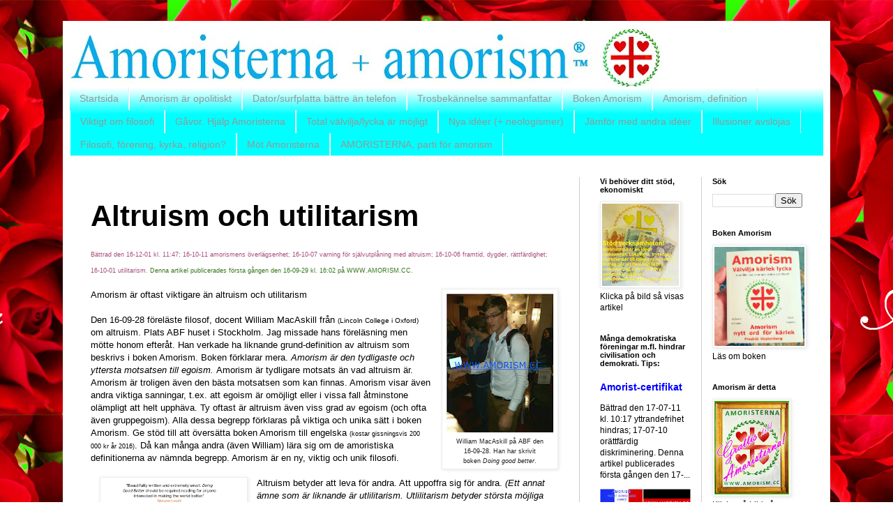

--- FILE ---
content_type: text/html; charset=UTF-8
request_url: https://www.amorism.cc/2016/08/altruism.html
body_size: 21005
content:
<!DOCTYPE html>
<html class='v2' dir='ltr' lang='sv'>
<head>
<link href='https://www.blogger.com/static/v1/widgets/335934321-css_bundle_v2.css' rel='stylesheet' type='text/css'/>
<meta content='width=1100' name='viewport'/>
<meta content='text/html; charset=UTF-8' http-equiv='Content-Type'/>
<meta content='blogger' name='generator'/>
<link href='https://www.amorism.cc/favicon.ico' rel='icon' type='image/x-icon'/>
<link href='https://www.amorism.cc/2016/08/altruism.html' rel='canonical'/>
<link rel="alternate" type="application/atom+xml" title="Amoristerna - Atom" href="https://www.amorism.cc/feeds/posts/default" />
<link rel="alternate" type="application/rss+xml" title="Amoristerna - RSS" href="https://www.amorism.cc/feeds/posts/default?alt=rss" />
<link rel="service.post" type="application/atom+xml" title="Amoristerna - Atom" href="https://www.blogger.com/feeds/56679515191899722/posts/default" />

<link rel="alternate" type="application/atom+xml" title="Amoristerna - Atom" href="https://www.amorism.cc/feeds/4077707161874645622/comments/default" />
<!--Can't find substitution for tag [blog.ieCssRetrofitLinks]-->
<link href='https://blogger.googleusercontent.com/img/b/R29vZ2xl/AVvXsEgevNLR09avxQLch1z7SiMIRuxBfmHD-oXQmSg7_XMM40e4X_mu3Acn-1YF20S9bQvSLh7FNER7JxybnQsQ1D3I6ZodqsfaSsDUshpUDxdrpdxyN6Z_f8fyfQIyNJwrGL8LjSp_N8hBEbU/s200/Resized_20160929_173643-759319.jpg' rel='image_src'/>
<meta content='Altruism. Utilitarism. Definition av altruism. Definition av utlilitarism.' name='description'/>
<meta content='https://www.amorism.cc/2016/08/altruism.html' property='og:url'/>
<meta content='Altruism och utilitarism' property='og:title'/>
<meta content='Altruism. Utilitarism. Definition av altruism. Definition av utlilitarism.' property='og:description'/>
<meta content='https://blogger.googleusercontent.com/img/b/R29vZ2xl/AVvXsEgevNLR09avxQLch1z7SiMIRuxBfmHD-oXQmSg7_XMM40e4X_mu3Acn-1YF20S9bQvSLh7FNER7JxybnQsQ1D3I6ZodqsfaSsDUshpUDxdrpdxyN6Z_f8fyfQIyNJwrGL8LjSp_N8hBEbU/w1200-h630-p-k-no-nu/Resized_20160929_173643-759319.jpg' property='og:image'/>
<title>Amoristerna: Altruism och utilitarism</title>
<style id='page-skin-1' type='text/css'><!--
/*
-----------------------------------------------
Blogger Template Style
Name:     Simple
Designer: Blogger
URL:      www.blogger.com
----------------------------------------------- */
/* Content
----------------------------------------------- */
body {
font: normal normal 12px Verdana, Geneva, sans-serif;
color: #000000;
background: #ffffff url(//2.bp.blogspot.com/-0mkqeW4QJxs/UT_XVE1ITTI/AAAAAAAAOWE/KLbs8oEW4sQvVI50tc3tpwRxsYLaqYTWgCK4BGAYYCw/s1600/DSC02475.JPG%2BR%25C3%25B6da%2Brosor.%2BBeskuren%2Bb%25C3%25A4ttrad%2Bmed%2Bvit%2Blogotyp%2Bamorism.jpg) repeat scroll top center;
padding: 0 40px 40px 40px;
}
html body .region-inner {
min-width: 0;
max-width: 100%;
width: auto;
}
h2 {
font-size: 22px;
}
a:link {
text-decoration:none;
color: #0000ff;
}
a:visited {
text-decoration:none;
color: #990000;
}
a:hover {
text-decoration:underline;
color: #00cccc;
}
.body-fauxcolumn-outer .fauxcolumn-inner {
background: transparent none repeat scroll top left;
_background-image: none;
}
.body-fauxcolumn-outer .cap-top {
position: absolute;
z-index: 1;
height: 400px;
width: 100%;
}
.body-fauxcolumn-outer .cap-top .cap-left {
width: 100%;
background: transparent none repeat-x scroll top left;
_background-image: none;
}
.content-outer {
-moz-box-shadow: 0 0 40px rgba(0, 0, 0, .15);
-webkit-box-shadow: 0 0 5px rgba(0, 0, 0, .15);
-goog-ms-box-shadow: 0 0 10px #333333;
box-shadow: 0 0 40px rgba(0, 0, 0, .15);
margin-bottom: 1px;
}
.content-inner {
padding: 10px 10px;
}
.content-inner {
background-color: #ffffff;
}
/* Header
----------------------------------------------- */
.header-outer {
background: #ffffff url(https://resources.blogblog.com/blogblog/data/1kt/simple/gradients_light.png) repeat-x scroll 0 -400px;
_background-image: none;
}
.Header h1 {
font: normal normal 60px Arial, Tahoma, Helvetica, FreeSans, sans-serif;
color: #000000;
text-shadow: 1px 2px 3px rgba(0, 0, 0, .2);
}
.Header h1 a {
color: #000000;
}
.Header .description {
font-size: 140%;
color: #000000;
}
.header-inner .Header .titlewrapper {
padding: 22px 30px;
}
.header-inner .Header .descriptionwrapper {
padding: 0 30px;
}
/* Tabs
----------------------------------------------- */
.tabs-inner .section:first-child {
border-top: 0 solid #eeeeee;
}
.tabs-inner .section:first-child ul {
margin-top: -0;
border-top: 0 solid #eeeeee;
border-left: 0 solid #eeeeee;
border-right: 0 solid #eeeeee;
}
.tabs-inner .widget ul {
background: #00ffff url(https://resources.blogblog.com/blogblog/data/1kt/simple/gradients_light.png) repeat-x scroll 0 -800px;
_background-image: none;
border-bottom: 1px solid #eeeeee;
margin-top: 0;
margin-left: -30px;
margin-right: -30px;
}
.tabs-inner .widget li a {
display: inline-block;
padding: .6em 1em;
font: normal normal 14px Arial, Tahoma, Helvetica, FreeSans, sans-serif;
color: #979797;
border-left: 1px solid #ffffff;
border-right: 1px solid #eeeeee;
}
.tabs-inner .widget li:first-child a {
border-left: none;
}
.tabs-inner .widget li.selected a, .tabs-inner .widget li a:hover {
color: #000000;
background-color: #ffff00;
text-decoration: none;
}
/* Columns
----------------------------------------------- */
.main-outer {
border-top: 0 solid #cccccc;
}
.fauxcolumn-left-outer .fauxcolumn-inner {
border-right: 1px solid #cccccc;
}
.fauxcolumn-right-outer .fauxcolumn-inner {
border-left: 1px solid #cccccc;
}
/* Headings
----------------------------------------------- */
div.widget > h2,
div.widget h2.title {
margin: 0 0 1em 0;
font: normal bold 11px Arial, Tahoma, Helvetica, FreeSans, sans-serif;
color: #000000;
}
/* Widgets
----------------------------------------------- */
.widget .zippy {
color: #979797;
text-shadow: 2px 2px 1px rgba(0, 0, 0, .1);
}
.widget .popular-posts ul {
list-style: none;
}
/* Posts
----------------------------------------------- */
h2.date-header {
font: normal bold 11px Arial, Tahoma, Helvetica, FreeSans, sans-serif;
}
.date-header span {
background-color: #00ffff;
color: #222222;
padding: inherit;
letter-spacing: inherit;
margin: inherit;
}
.main-inner {
padding-top: 30px;
padding-bottom: 30px;
}
.main-inner .column-center-inner {
padding: 0 15px;
}
.main-inner .column-center-inner .section {
margin: 0 15px;
}
.post {
margin: 0 0 25px 0;
}
h3.post-title, .comments h4 {
font: normal bold 42px Verdana, Geneva, sans-serif;
margin: .75em 0 0;
}
.post-body {
font-size: 110%;
line-height: 1.4;
position: relative;
}
.post-body img, .post-body .tr-caption-container, .Profile img, .Image img,
.BlogList .item-thumbnail img {
padding: 2px;
background: #ffffff;
border: 1px solid #ededed;
-moz-box-shadow: 1px 1px 5px rgba(0, 0, 0, .1);
-webkit-box-shadow: 1px 1px 5px rgba(0, 0, 0, .1);
box-shadow: 1px 1px 5px rgba(0, 0, 0, .1);
}
.post-body img, .post-body .tr-caption-container {
padding: 5px;
}
.post-body .tr-caption-container {
color: #222222;
}
.post-body .tr-caption-container img {
padding: 0;
background: transparent;
border: none;
-moz-box-shadow: 0 0 0 rgba(0, 0, 0, .1);
-webkit-box-shadow: 0 0 0 rgba(0, 0, 0, .1);
box-shadow: 0 0 0 rgba(0, 0, 0, .1);
}
.post-header {
margin: 0 0 1.5em;
line-height: 1.6;
font-size: 90%;
}
.post-footer {
margin: 20px -2px 0;
padding: 5px 10px;
color: #636363;
background-color: #7fffff;
border-bottom: 1px solid #cccc00;
line-height: 1.6;
font-size: 90%;
}
#comments .comment-author {
padding-top: 1.5em;
border-top: 1px solid #cccccc;
background-position: 0 1.5em;
}
#comments .comment-author:first-child {
padding-top: 0;
border-top: none;
}
.avatar-image-container {
margin: .2em 0 0;
}
#comments .avatar-image-container img {
border: 1px solid #ededed;
}
/* Comments
----------------------------------------------- */
.comments .comments-content .icon.blog-author {
background-repeat: no-repeat;
background-image: url([data-uri]);
}
.comments .comments-content .loadmore a {
border-top: 1px solid #979797;
border-bottom: 1px solid #979797;
}
.comments .comment-thread.inline-thread {
background-color: #7fffff;
}
.comments .continue {
border-top: 2px solid #979797;
}
/* Accents
---------------------------------------------- */
.section-columns td.columns-cell {
border-left: 1px solid #cccccc;
}
.blog-pager {
background: transparent none no-repeat scroll top center;
}
.blog-pager-older-link, .home-link,
.blog-pager-newer-link {
background-color: #ffffff;
padding: 5px;
}
.footer-outer {
border-top: 0 dashed #bbbbbb;
}
/* Mobile
----------------------------------------------- */
body.mobile  {
background-size: auto;
}
.mobile .body-fauxcolumn-outer {
background: transparent none repeat scroll top left;
}
.mobile .body-fauxcolumn-outer .cap-top {
background-size: 100% auto;
}
.mobile .content-outer {
-webkit-box-shadow: 0 0 3px rgba(0, 0, 0, .15);
box-shadow: 0 0 3px rgba(0, 0, 0, .15);
}
.mobile .tabs-inner .widget ul {
margin-left: 0;
margin-right: 0;
}
.mobile .post {
margin: 0;
}
.mobile .main-inner .column-center-inner .section {
margin: 0;
}
.mobile .date-header span {
padding: 0.1em 10px;
margin: 0 -10px;
}
.mobile h3.post-title {
margin: 0;
}
.mobile .blog-pager {
background: transparent none no-repeat scroll top center;
}
.mobile .footer-outer {
border-top: none;
}
.mobile .main-inner, .mobile .footer-inner {
background-color: #ffffff;
}
.mobile-index-contents {
color: #000000;
}
.mobile-link-button {
background-color: #0000ff;
}
.mobile-link-button a:link, .mobile-link-button a:visited {
color: #ffff00;
}
.mobile .tabs-inner .section:first-child {
border-top: none;
}
.mobile .tabs-inner .PageList .widget-content {
background-color: #ffff00;
color: #000000;
border-top: 1px solid #eeeeee;
border-bottom: 1px solid #eeeeee;
}
.mobile .tabs-inner .PageList .widget-content .pagelist-arrow {
border-left: 1px solid #eeeeee;
}

--></style>
<style id='template-skin-1' type='text/css'><!--
body {
min-width: 1100px;
}
.content-outer, .content-fauxcolumn-outer, .region-inner {
min-width: 1100px;
max-width: 1100px;
_width: 1100px;
}
.main-inner .columns {
padding-left: 0;
padding-right: 350px;
}
.main-inner .fauxcolumn-center-outer {
left: 0;
right: 350px;
/* IE6 does not respect left and right together */
_width: expression(this.parentNode.offsetWidth -
parseInt("0") -
parseInt("350px") + 'px');
}
.main-inner .fauxcolumn-left-outer {
width: 0;
}
.main-inner .fauxcolumn-right-outer {
width: 350px;
}
.main-inner .column-left-outer {
width: 0;
right: 100%;
margin-left: -0;
}
.main-inner .column-right-outer {
width: 350px;
margin-right: -350px;
}
#layout {
min-width: 0;
}
#layout .content-outer {
min-width: 0;
width: 800px;
}
#layout .region-inner {
min-width: 0;
width: auto;
}
body#layout div.add_widget {
padding: 8px;
}
body#layout div.add_widget a {
margin-left: 32px;
}
--></style>
<style>
    body {background-image:url(\/\/2.bp.blogspot.com\/-0mkqeW4QJxs\/UT_XVE1ITTI\/AAAAAAAAOWE\/KLbs8oEW4sQvVI50tc3tpwRxsYLaqYTWgCK4BGAYYCw\/s1600\/DSC02475.JPG%2BR%25C3%25B6da%2Brosor.%2BBeskuren%2Bb%25C3%25A4ttrad%2Bmed%2Bvit%2Blogotyp%2Bamorism.jpg);}
    
@media (max-width: 200px) { body {background-image:url(\/\/2.bp.blogspot.com\/-0mkqeW4QJxs\/UT_XVE1ITTI\/AAAAAAAAOWE\/KLbs8oEW4sQvVI50tc3tpwRxsYLaqYTWgCK4BGAYYCw\/w200\/DSC02475.JPG%2BR%25C3%25B6da%2Brosor.%2BBeskuren%2Bb%25C3%25A4ttrad%2Bmed%2Bvit%2Blogotyp%2Bamorism.jpg);}}
@media (max-width: 400px) and (min-width: 201px) { body {background-image:url(\/\/2.bp.blogspot.com\/-0mkqeW4QJxs\/UT_XVE1ITTI\/AAAAAAAAOWE\/KLbs8oEW4sQvVI50tc3tpwRxsYLaqYTWgCK4BGAYYCw\/w400\/DSC02475.JPG%2BR%25C3%25B6da%2Brosor.%2BBeskuren%2Bb%25C3%25A4ttrad%2Bmed%2Bvit%2Blogotyp%2Bamorism.jpg);}}
@media (max-width: 800px) and (min-width: 401px) { body {background-image:url(\/\/2.bp.blogspot.com\/-0mkqeW4QJxs\/UT_XVE1ITTI\/AAAAAAAAOWE\/KLbs8oEW4sQvVI50tc3tpwRxsYLaqYTWgCK4BGAYYCw\/w800\/DSC02475.JPG%2BR%25C3%25B6da%2Brosor.%2BBeskuren%2Bb%25C3%25A4ttrad%2Bmed%2Bvit%2Blogotyp%2Bamorism.jpg);}}
@media (max-width: 1200px) and (min-width: 801px) { body {background-image:url(\/\/2.bp.blogspot.com\/-0mkqeW4QJxs\/UT_XVE1ITTI\/AAAAAAAAOWE\/KLbs8oEW4sQvVI50tc3tpwRxsYLaqYTWgCK4BGAYYCw\/w1200\/DSC02475.JPG%2BR%25C3%25B6da%2Brosor.%2BBeskuren%2Bb%25C3%25A4ttrad%2Bmed%2Bvit%2Blogotyp%2Bamorism.jpg);}}
/* Last tag covers anything over one higher than the previous max-size cap. */
@media (min-width: 1201px) { body {background-image:url(\/\/2.bp.blogspot.com\/-0mkqeW4QJxs\/UT_XVE1ITTI\/AAAAAAAAOWE\/KLbs8oEW4sQvVI50tc3tpwRxsYLaqYTWgCK4BGAYYCw\/w1600\/DSC02475.JPG%2BR%25C3%25B6da%2Brosor.%2BBeskuren%2Bb%25C3%25A4ttrad%2Bmed%2Bvit%2Blogotyp%2Bamorism.jpg);}}
  </style>
<link href='https://www.blogger.com/dyn-css/authorization.css?targetBlogID=56679515191899722&amp;zx=867303d9-f887-4552-ab09-6fed994c16d3' media='none' onload='if(media!=&#39;all&#39;)media=&#39;all&#39;' rel='stylesheet'/><noscript><link href='https://www.blogger.com/dyn-css/authorization.css?targetBlogID=56679515191899722&amp;zx=867303d9-f887-4552-ab09-6fed994c16d3' rel='stylesheet'/></noscript>
<meta name='google-adsense-platform-account' content='ca-host-pub-1556223355139109'/>
<meta name='google-adsense-platform-domain' content='blogspot.com'/>

</head>
<body class='loading variant-bold'>
<div class='navbar no-items section' id='navbar' name='Navbar'>
</div>
<div class='body-fauxcolumns'>
<div class='fauxcolumn-outer body-fauxcolumn-outer'>
<div class='cap-top'>
<div class='cap-left'></div>
<div class='cap-right'></div>
</div>
<div class='fauxborder-left'>
<div class='fauxborder-right'></div>
<div class='fauxcolumn-inner'>
</div>
</div>
<div class='cap-bottom'>
<div class='cap-left'></div>
<div class='cap-right'></div>
</div>
</div>
</div>
<div class='content'>
<div class='content-fauxcolumns'>
<div class='fauxcolumn-outer content-fauxcolumn-outer'>
<div class='cap-top'>
<div class='cap-left'></div>
<div class='cap-right'></div>
</div>
<div class='fauxborder-left'>
<div class='fauxborder-right'></div>
<div class='fauxcolumn-inner'>
</div>
</div>
<div class='cap-bottom'>
<div class='cap-left'></div>
<div class='cap-right'></div>
</div>
</div>
</div>
<div class='content-outer'>
<div class='content-cap-top cap-top'>
<div class='cap-left'></div>
<div class='cap-right'></div>
</div>
<div class='fauxborder-left content-fauxborder-left'>
<div class='fauxborder-right content-fauxborder-right'></div>
<div class='content-inner'>
<header>
<div class='header-outer'>
<div class='header-cap-top cap-top'>
<div class='cap-left'></div>
<div class='cap-right'></div>
</div>
<div class='fauxborder-left header-fauxborder-left'>
<div class='fauxborder-right header-fauxborder-right'></div>
<div class='region-inner header-inner'>
<div class='header section' id='header' name='Rubrik'><div class='widget Header' data-version='1' id='Header1'>
<div id='header-inner'>
<a href='https://www.amorism.cc/' style='display: block'>
<img alt='Amoristerna' height='85px; ' id='Header1_headerimg' src='https://blogger.googleusercontent.com/img/b/R29vZ2xl/AVvXsEi1rIpMxgeg4SfMOnFfjgMNjg7OnDlDCteuxCHAsXWTmQ4F04IkSdgJsvd0_V29bWIwPohj9d3-HsudvFtttOvCLPTe6E6VfY4hnBHRCWq4BLU17xYutbwG3OJI3vMKoicvpE2GBjWbyHM/s850/F%25C3%25B6r+Blogger+140716+bl%25C3%25A5+text+Amoristerna++amorism+med++r%25C3%25B6d+gr%25C3%25B6n+logotyp.jpg' style='display: block' width='850px; '/>
</a>
</div>
</div></div>
</div>
</div>
<div class='header-cap-bottom cap-bottom'>
<div class='cap-left'></div>
<div class='cap-right'></div>
</div>
</div>
</header>
<div class='tabs-outer'>
<div class='tabs-cap-top cap-top'>
<div class='cap-left'></div>
<div class='cap-right'></div>
</div>
<div class='fauxborder-left tabs-fauxborder-left'>
<div class='fauxborder-right tabs-fauxborder-right'></div>
<div class='region-inner tabs-inner'>
<div class='tabs section' id='crosscol' name='Alla kolumner'><div class='widget PageList' data-version='1' id='PageList1'>
<h2>Sidor, välj här</h2>
<div class='widget-content'>
<ul>
<li>
<a href='https://www.amorism.cc/'>Startsida</a>
</li>
<li>
<a href='http://www.amorism.cc/p/parti.html'>Amorism är opolitiskt</a>
</li>
<li>
<a href='http://www.amorism.cc/p/blog-page.html'>Dator/surfplatta bättre än telefon</a>
</li>
<li>
<a href='http://www.amorism.cc/p/trosbekannelse.html'>Trosbekännelse sammanfattar</a>
</li>
<li>
<a href='http://www.amorism.cc/p/amorism-valvilja-karlek-lycka.html'>Boken Amorism</a>
</li>
<li>
<a href='http://www.amorism.cc/p/lang-sammanfattning-av-amorism.html'>Amorism, definition</a>
</li>
<li>
<a href='http://www.amorism.cc/p/samling-av-viktiga-forklaringar.html'>Viktigt om filosofi</a>
</li>
<li>
<a href='http://www.amorism.cc/p/blog-page_13.html'>Gåvor. Hjälp Amoristerna</a>
</li>
<li>
<a href='http://www.amorism.cc/p/total-valvilja-och-total-lycka-ar.html'>Total välvilja/lycka är möjligt</a>
</li>
<li>
<a href='http://www.amorism.cc/p/nya-ideer.html'>Nya idéer (+ neologismer)</a>
</li>
<li>
<a href='http://www.amorism.cc/p/jamfor-med-andra-ide.html'>Jämför med andra idéer</a>
</li>
<li>
<a href='http://www.amorism.cc/p/illusioner-avslojas.html'>Illusioner avslöjas </a>
</li>
<li>
<a href='http://www.amorism.cc/p/grupp-forening-eller-kyrka.html'>Filosofi, förening, kyrka, religion?</a>
</li>
<li>
<a href='http://www.amorism.cc/p/mot-oss.html'>Möt Amoristerna</a>
</li>
<li>
<a href='https://www.amorism.cc/p/amoristerna-party.html'>AMORISTERNA, parti för amorism</a>
</li>
</ul>
<div class='clear'></div>
</div>
</div></div>
<div class='tabs no-items section' id='crosscol-overflow' name='Cross-Column 2'></div>
</div>
</div>
<div class='tabs-cap-bottom cap-bottom'>
<div class='cap-left'></div>
<div class='cap-right'></div>
</div>
</div>
<div class='main-outer'>
<div class='main-cap-top cap-top'>
<div class='cap-left'></div>
<div class='cap-right'></div>
</div>
<div class='fauxborder-left main-fauxborder-left'>
<div class='fauxborder-right main-fauxborder-right'></div>
<div class='region-inner main-inner'>
<div class='columns fauxcolumns'>
<div class='fauxcolumn-outer fauxcolumn-center-outer'>
<div class='cap-top'>
<div class='cap-left'></div>
<div class='cap-right'></div>
</div>
<div class='fauxborder-left'>
<div class='fauxborder-right'></div>
<div class='fauxcolumn-inner'>
</div>
</div>
<div class='cap-bottom'>
<div class='cap-left'></div>
<div class='cap-right'></div>
</div>
</div>
<div class='fauxcolumn-outer fauxcolumn-left-outer'>
<div class='cap-top'>
<div class='cap-left'></div>
<div class='cap-right'></div>
</div>
<div class='fauxborder-left'>
<div class='fauxborder-right'></div>
<div class='fauxcolumn-inner'>
</div>
</div>
<div class='cap-bottom'>
<div class='cap-left'></div>
<div class='cap-right'></div>
</div>
</div>
<div class='fauxcolumn-outer fauxcolumn-right-outer'>
<div class='cap-top'>
<div class='cap-left'></div>
<div class='cap-right'></div>
</div>
<div class='fauxborder-left'>
<div class='fauxborder-right'></div>
<div class='fauxcolumn-inner'>
</div>
</div>
<div class='cap-bottom'>
<div class='cap-left'></div>
<div class='cap-right'></div>
</div>
</div>
<!-- corrects IE6 width calculation -->
<div class='columns-inner'>
<div class='column-center-outer'>
<div class='column-center-inner'>
<div class='main section' id='main' name='Huvudsektion'><div class='widget Blog' data-version='1' id='Blog1'>
<div class='blog-posts hfeed'>

          <div class="date-outer">
        

          <div class="date-posts">
        
<div class='post-outer'>
<div class='post hentry uncustomized-post-template' itemprop='blogPost' itemscope='itemscope' itemtype='http://schema.org/BlogPosting'>
<meta content='https://blogger.googleusercontent.com/img/b/R29vZ2xl/AVvXsEgevNLR09avxQLch1z7SiMIRuxBfmHD-oXQmSg7_XMM40e4X_mu3Acn-1YF20S9bQvSLh7FNER7JxybnQsQ1D3I6ZodqsfaSsDUshpUDxdrpdxyN6Z_f8fyfQIyNJwrGL8LjSp_N8hBEbU/s200/Resized_20160929_173643-759319.jpg' itemprop='image_url'/>
<meta content='56679515191899722' itemprop='blogId'/>
<meta content='4077707161874645622' itemprop='postId'/>
<a name='4077707161874645622'></a>
<h3 class='post-title entry-title' itemprop='name'>
Altruism och utilitarism
</h3>
<div class='post-header'>
<div class='post-header-line-1'></div>
</div>
<div class='post-body entry-content' id='post-body-4077707161874645622' itemprop='articleBody'>
<h3>
<span style="font-family: &quot;verdana&quot; , sans-serif;"><span style="font-family: &quot;verdana&quot; , sans-serif; font-size: large;"><span style="color: #a64d79; font-size: xx-small; font-weight: normal;">Bättrad den 16-12-01 kl. 11:47; 16-10-11 amorismens överlägsenhet; 16-10-07&nbsp;</span></span></span><span style="color: #a64d79; font-family: &quot;verdana&quot; , sans-serif; font-size: xx-small; font-weight: normal;">varning för självutplåning med altruism</span><span style="color: #a64d79; font-family: &quot;verdana&quot; , sans-serif; font-size: xx-small; font-weight: normal;">; 16-10-06 framtid, dygder, rättfärdighet; 16-10-01 utilitarism. </span><span style="color: #38761d; font-family: &quot;verdana&quot; , sans-serif; font-size: xx-small; font-weight: normal;">Denna artikel publicerades första gången den 16-09-29 kl. 16:02 på WWW.AMORISM.CC.</span></h3>
<div>
<span style="color: #38761d; font-family: &quot;verdana&quot; , sans-serif; font-size: xx-small; font-weight: normal;"><br /></span></div>
<table cellpadding="0" cellspacing="0" class="tr-caption-container" style="float: right; margin-left: 1em; text-align: right;"><tbody>
<tr><td style="text-align: center;"><a href="https://blogger.googleusercontent.com/img/b/R29vZ2xl/AVvXsEgevNLR09avxQLch1z7SiMIRuxBfmHD-oXQmSg7_XMM40e4X_mu3Acn-1YF20S9bQvSLh7FNER7JxybnQsQ1D3I6ZodqsfaSsDUshpUDxdrpdxyN6Z_f8fyfQIyNJwrGL8LjSp_N8hBEbU/s1600/Resized_20160929_173643-759319.jpg" style="clear: right; margin-bottom: 1em; margin-left: auto; margin-right: auto;"><img border="0" height="200" src="https://blogger.googleusercontent.com/img/b/R29vZ2xl/AVvXsEgevNLR09avxQLch1z7SiMIRuxBfmHD-oXQmSg7_XMM40e4X_mu3Acn-1YF20S9bQvSLh7FNER7JxybnQsQ1D3I6ZodqsfaSsDUshpUDxdrpdxyN6Z_f8fyfQIyNJwrGL8LjSp_N8hBEbU/s200/Resized_20160929_173643-759319.jpg" width="155" /></a></td></tr>
<tr><td class="tr-caption" style="text-align: center;"><span style="font-size: xx-small;"><span style="font-family: &quot;verdana&quot; , sans-serif; text-align: start;">William MacAskill på ABF den <br />16-09-28.&nbsp;</span><span style="font-family: &quot;verdana&quot; , sans-serif; text-align: start;">Han har skrivit <br />boken <i>Doing good better</i>.</span></span></td></tr>
</tbody></table>
<span style="font-family: &quot;verdana&quot; , sans-serif;">Amorism är oftast viktigare än altruism och utilitarism</span><br />
<span style="font-family: &quot;verdana&quot; , sans-serif;"><br /></span>
<span style="font-family: &quot;verdana&quot; , sans-serif;">Den 16-09-28 föreläste filosof, docent William MacAskill från <span style="font-size: x-small;">(Lincoln College i Oxford) </span>om altruism. Plats ABF huset i Stockholm. Jag missade hans föreläsning men mötte honom efteråt. Han verkade ha liknande grund-definition av altruism som beskrivs i boken Amorism. Boken förklarar mera. <i>Amorism är den tydligaste och yttersta motsatsen till egoism. </i>Amorism är tydligare motsats än vad altruism är. Amorism är troligen även den bästa motsatsen som kan finnas. Amorism visar även andra viktiga sanningar, t.ex. att egoism är omöjligt eller i vissa fall åtminstone olämpligt att helt upphäva. Ty oftast är altruism även viss grad av egoism (och ofta även gruppegoism). Alla dessa begrepp förklaras på viktiga och unika sätt i boken Amorism. Ge stöd till att översätta boken Amorism till engelska <span style="font-size: xx-small;">(kostar gissningsvis 200 000 kr år 2016)</span>. Då kan många andra (även&nbsp;</span><span style="font-family: &quot;verdana&quot; , sans-serif;">William</span><span style="font-family: &quot;verdana&quot; , sans-serif;">)&nbsp;</span><span style="font-family: &quot;verdana&quot; , sans-serif;">lära sig om de amoristiska definitionerna av nämnda begrepp. Amorism är en ny, viktig och unik filosofi.</span><br />
<a name="more"></a><br />
<div>
<div style="clear: right; float: right; margin-bottom: 1em; margin-left: 1em;">
<table cellpadding="0" cellspacing="0" class="tr-caption-container" style="float: left; margin-right: 1em; text-align: left;"><tbody>
<tr><td style="text-align: center;"><a href="https://blogger.googleusercontent.com/img/b/R29vZ2xl/AVvXsEhlOgFRmQu_T0jtUZkkrRfNp48tgLH7KaquRR3Jk9fdbtGWGM5MugujWn2jO8msswg1bVjk-WTn7jR8tDJ4fGptiPMRTbPNyaJKQ7TBcAZHkfU7hwe4gyhUBkT5z8WQ8V3Zg1pyXJgMx68/s1600/FullSizeRender-722833.jpg" imageanchor="1" style="clear: left; margin-bottom: 1em; margin-left: auto; margin-right: auto;"><img border="0" height="193" src="https://blogger.googleusercontent.com/img/b/R29vZ2xl/AVvXsEhlOgFRmQu_T0jtUZkkrRfNp48tgLH7KaquRR3Jk9fdbtGWGM5MugujWn2jO8msswg1bVjk-WTn7jR8tDJ4fGptiPMRTbPNyaJKQ7TBcAZHkfU7hwe4gyhUBkT5z8WQ8V3Zg1pyXJgMx68/s1600/FullSizeRender-722833.jpg" width="200" /></a></td></tr>
<tr><td class="tr-caption" style="text-align: center;">Boken Doing Good Better</td></tr>
</tbody></table>
<span style="font-family: &quot;verdana&quot; , sans-serif;">Altruism betyder att leva för andra. Att uppoffra sig för andra.&nbsp;<i>(Ett annat ämne som är liknande är utlilitarism. Utlilitarism betyder största möjliga lycka åt så många som möjligt.)&nbsp;</i></span><span style="font-family: &quot;verdana&quot; , sans-serif;">Amorism menar även att altruism och utilitarism inte är entydiga begrepp.</span><span style="font-family: &quot;verdana&quot; , sans-serif;">&nbsp;De kan vara mycket otydliga. Därför kan de även missbrukas. J.fr. "alla har lika värde." "Vi har demokrati" etc.&nbsp;</span><span style="font-family: &quot;verdana&quot; , sans-serif;">Ty de kan variera alltifrån två personers hänsynslösa gruppegoism till att offra sig själv helt för alla. Amorism är tydligare, ty amorism inkluderar alla och total välvilja till alla. Man måste alltså inte glömma sig själv. Och amorism är inte gruppegoism. Men det mesta annat som hittills (år 2016) publicerats om altruism beskriver olika sorters gruppegoism, eller omedvetenhet om amorism.&nbsp;<i>En skillnad mellan altruism, utlilitarism och amorism är även att amorism främst är en vision</i>. Nämligen en <b>kravlös</b> utbildning och <b>vision</b> om <b>total lycka till alla i evighet</b>. Amorism förkastar inte all egoism. Läs boken Amorism så förstår du!</span><br />
<span style="font-family: &quot;verdana&quot; , sans-serif;"><br /></span>
<br />
<table cellpadding="0" cellspacing="0" class="tr-caption-container" style="float: right; text-align: right;"><tbody>
<tr><td style="text-align: center;"><a href="https://blogger.googleusercontent.com/img/b/R29vZ2xl/AVvXsEg6kYdg6KlM5WHpDLudmsfg3oUz3q1VK5jLIQkCTUKir0S8uwvlr8HnxuNiTUpLceSYerJE9x97JhtVWkrWkJhfFUcjDeKqyHlNyzHyEb2dFqmsTOhJXXTiAnPabG7YoyODQk4in21rNmI/s1600/2016031120160311_Bok_Amorism_ISBN_978-91-631-6441-718083.jpg" imageanchor="1" style="clear: left; margin-bottom: 1em; margin-left: auto; margin-right: auto;"><img border="0" height="200" src="https://blogger.googleusercontent.com/img/b/R29vZ2xl/AVvXsEg6kYdg6KlM5WHpDLudmsfg3oUz3q1VK5jLIQkCTUKir0S8uwvlr8HnxuNiTUpLceSYerJE9x97JhtVWkrWkJhfFUcjDeKqyHlNyzHyEb2dFqmsTOhJXXTiAnPabG7YoyODQk4in21rNmI/s200/2016031120160311_Bok_Amorism_ISBN_978-91-631-6441-718083.jpg" width="136" /></a></td></tr>
<tr><td class="tr-caption" style="font-size: 12.8px; text-align: center;">Jag Fredrik Vesterberg är<br />
filosof. Bilden visar mig<br />
och min bok Amorism.</td></tr>
</tbody></table>
<span style="font-family: &quot;verdana&quot; , sans-serif;"><b style="font-family: Verdana, sans-serif;">Amorism, alltså total välvilja, är möjlig. Total välvilja är heligt. Total välvilja är inte utopi.&nbsp;</b><i style="font-family: Verdana, sans-serif;">Jag föredrar begreppet amorism (total välvilja) framför begreppet altruism.&nbsp;<b>Ty amorism betyder att älska alla, även sig själv.</b>&nbsp;Men altruism riskerar alltför ofta att innebära självutplåning. Amorism är det bästa skyddet mot (ofrivillig) självutplåning. </i><span style="font-family: &quot;verdana&quot; , sans-serif;">Men altruism och utilitarism är ofta <b>inte</b> tillräckligt tydliga begrepp om sådant.&nbsp;</span></span><span style="font-family: &quot;verdana&quot; , sans-serif;">Men amorism är ett tillräckligt tydligt begrepp.&nbsp;</span><span style="font-family: &quot;verdana&quot; , sans-serif;">Amorism är även en lära som definierar begreppen rättfärdighet och synd. Amorism varnar för icke ödmjuka uttalanden om gott och ont. Altruism och utilitarism är i bästa fall aspekter av välvilja. Men all altruism och all utilitarism bygger inte på välvilja. Välvilja, i synnerhet amorism (dygderna, främst total välvilja) är viktigare än utilitarism och altruism.</span><br />
<span style="font-family: &quot;verdana&quot; , sans-serif;"><i></i></span><br />
<span style="font-family: &quot;verdana&quot; , sans-serif;"><i></i></span>
<span style="font-family: &quot;verdana&quot; , sans-serif;"><i>Amorism är ärlig och realistisk eftersom amorism är medveten om och varnar för att lycka&nbsp;<span style="font-size: x-small;">eller total lycka</span>&nbsp;inte alltid kan förverkligas och inte alltid bör eftersträvas.&nbsp;</i>Men amorism säger även att&nbsp;visionen&nbsp;om amorism, total lycka till alla är unik och viktig lära och&nbsp;vision. Amorism avslöjar även att det är illusion att tro att om alla är altruister eller utilitarister så blir det bra. Ty människan (och kanske även Gud) är begränsade. Därför måste visionen om amorism bevaras. Det är bättre än att sätta orealistiska och övermodiga förhoppningar till&nbsp;</span><span style="font-family: &quot;verdana&quot; , sans-serif;">altruism och&nbsp;</span><span style="font-family: &quot;verdana&quot; , sans-serif;">utilitarism.&nbsp;</span><b style="font-family: verdana, sans-serif;">Läs boken Amorism! Stöd mitt arbete för amorism. Amorism är minst lika viktigt som altruism eller utilitarism</b><span style="font-family: &quot;verdana&quot; , sans-serif;">. Vi behöver åtminstone stöd för att kunna hyra möteslokal. Även kontorsmateriel (dator etc.). Och stöd för att skriva nya och ännu bättre böcker.</span><br />
<br />
<table cellpadding="0" cellspacing="0" class="tr-caption-container" style="float: left; margin-right: 1em; text-align: left;"><tbody>
<tr><td style="text-align: center;"><a href="https://blogger.googleusercontent.com/img/b/R29vZ2xl/AVvXsEj6VpPnc6qAIRt0HxwzbREp2hmsozu7ka6gfnvf2CI2JrgoDrEieuBfVrOyg7FHECVx18UvOMc8Ghyphenhyphen6T2cjdqXePn0nzbWnvvdjEtY-F8zBhLKZpqWxJmdfpxKg9PyxiRLQx8VUTPgjJLE/s1600/Resized_20160429_115339-740423.jpg" style="clear: right; margin-bottom: 1em; margin-left: auto; margin-right: auto;"><img border="0" src="https://blogger.googleusercontent.com/img/b/R29vZ2xl/AVvXsEj6VpPnc6qAIRt0HxwzbREp2hmsozu7ka6gfnvf2CI2JrgoDrEieuBfVrOyg7FHECVx18UvOMc8Ghyphenhyphen6T2cjdqXePn0nzbWnvvdjEtY-F8zBhLKZpqWxJmdfpxKg9PyxiRLQx8VUTPgjJLE/s200/Resized_20160429_115339-740423.jpg" /></a></td></tr>
<tr><td class="tr-caption" style="text-align: center;"><span style="text-align: start;"><span style="font-size: small;">Boken Amorism. Ny och </span><br /><span style="font-size: small;">viktig&nbsp;utbildning&nbsp;för världen!</span></span></td></tr>
</tbody></table>
<span style="font-family: &quot;verdana&quot; , sans-serif;">Amorism förklarar att altruism är ett otydligt begrepp. Amorism förklarar nämligen att olika sorter, grader och intensitet av altruism är vanligt bland djur och människor. Altruism kan ofta vara hänsynslös gruppegoism. Somliga självmordsbombare är altruister. Altruism är inget entydig begrepp. Men amorism (läran) är ett entydigt och nytt begrepp. Amorism varnar för att försöka avgöra eller beräkna vilka handl</span><span style="font-family: &quot;verdana&quot; , sans-serif;">ingar som är bäst. Amorism betonar istället att man bör vara ödmjuk med uttalanden om framtiden. <b>Och amorism&nbsp;föreslår att man utbildar om&nbsp;amorismens&nbsp;förklaringar om amorismens dygder t.ex. om: välvilja, kärlek och rättfärdighet, vetenskaplighet, artighet, yttrandefrihet och ödmjukhet. </b>Det är ofta viktigare än att försöka beräkna godhet och framtid.</span><br />
<span style="font-family: &quot;verdana&quot; , sans-serif;"><br /></span>
<br />
<table cellpadding="0" cellspacing="0" class="tr-caption-container" style="float: right; text-align: right;"><tbody>
<tr><td style="text-align: center;"><a href="https://blogger.googleusercontent.com/img/b/R29vZ2xl/AVvXsEjx1yigGIUJMVIkDL4abdq1EDLpYqR1rQB0gUloUudprjaGZnW4jE0Bk7gjoOXfrQUEAjJ7OcxABWSL9a7kqs5ZceK8pjYYM-1kZGwRoZA_oGSO7C7drJ-f2skZlq27q9yLjS_3w1EHNdw/s1600/DSC09795+%25281%2529+Fredrik+med+romersk+hj%25C3%25A4lm+sv%25C3%25A4rd+mantel.+B%25C3%25A4ttrad+2.+Med+amorism+och+copyright+%25281%2529+kompr.JPG" imageanchor="1" style="clear: right; margin-bottom: 1em; margin-left: auto; margin-right: auto;"><span style="font-family: &quot;verdana&quot; , sans-serif;"><b><img border="0" height="320" src="https://blogger.googleusercontent.com/img/b/R29vZ2xl/AVvXsEjx1yigGIUJMVIkDL4abdq1EDLpYqR1rQB0gUloUudprjaGZnW4jE0Bk7gjoOXfrQUEAjJ7OcxABWSL9a7kqs5ZceK8pjYYM-1kZGwRoZA_oGSO7C7drJ-f2skZlq27q9yLjS_3w1EHNdw/s320/DSC09795+%25281%2529+Fredrik+med+romersk+hj%25C3%25A4lm+sv%25C3%25A4rd+mantel.+B%25C3%25A4ttrad+2.+Med+amorism+och+copyright+%25281%2529+kompr.JPG" width="201" /></b></span></a></td></tr>
<tr><td class="tr-caption" style="text-align: center;"><span style="font-family: &quot;verdana&quot; , sans-serif;"><b>Amorism är inte krav. </b></span><br />
<span style="font-family: &quot;verdana&quot; , sans-serif;"><b>Amorism har inte upphävt </b></span><br />
<span style="font-family: &quot;verdana&quot; , sans-serif;"><b>egoism och gruppegoism. Inte </b></span><br />
<span style="font-family: &quot;verdana&quot; , sans-serif;"><b>heller amorism måste handla</b></span><br />
<span style="font-family: &quot;verdana&quot; , sans-serif;"><b>&nbsp;om självuppoffring och </b></span><br />
<span style="font-family: &quot;verdana&quot; , sans-serif;"><b>självutplåning.</b></span></td></tr>
</tbody></table>
<span style="font-family: &quot;verdana&quot; , sans-serif;"><i><b>Utilitarismens</b> idéer "så många som möjligt" och "så mycket som möjligt" är problematiska eftersom de är otydliga. </i>Ty de begränsas av okunnighet, svaghet, snålhet, avund och orättfärdighet. (Se amoristisk definition av orättfärdighet: <a href="http://www.amorism.cc/2015/11/orattfardighet.html">orättfärdighet</a>.) Men amoristiska visionen begränsas inte av sådant. Amorism kvarstår istället klar, tydlig och stark. Amorism är bland det viktigaste som man kan påminna om och utbildas med. Och bland det viktigaste som man kan meditera om.<br /></span><br />
<div>
<span style="font-family: &quot;verdana&quot; , sans-serif;">Jag tror att amorism är oerhört viktig utbildning. Amorism är ett nytt paradigm. Amorism är nämligen <i>epokgörande, ny filosofi, en unik samling av viktiga förklaringar och samband.</i></span><br />
<span style="font-family: &quot;verdana&quot; , sans-serif;"><i><br /></i></span>
<br />
<h3>
<span style="font-family: &quot;verdana&quot; , sans-serif;"><span style="font-size: x-large;">Referenser</span><span style="font-size: large;">&nbsp;</span><span style="font-size: xx-small; font-weight: normal;">(Ver. 16-12-05)</span></span></h3>
<h3>
<div style="font-size: medium; font-weight: normal;">
<span style="font-family: &quot;verdana&quot; , sans-serif;"><span style="font-family: &quot;verdana&quot; , sans-serif;">1. Amoristernas trosbekännelse ger kort förklaring:&nbsp;</span><a href="http://www.amorism.cc/2014/01/amoristisk-trosbekannelse.html" style="font-family: verdana, sans-serif;">Trosbekännelse</a><br />2. Boken Amorism förklaringar över 100 viktiga ord. T.ex. kärlek, välvilja, sanning, förlåtelse, tro, vetande, godhet, rättfärdighet, vetenskap, yttrandefrihet, artighet, ondska, orättfärdighet, synd m.fl.. Före amorism grundades år 2012 har världen haft otillräckliga förklaringar av sådana ord.&nbsp;</span><span style="font-family: Verdana, sans-serif;">Främsta hindret</span><span style="font-family: Verdana, sans-serif;">&nbsp;för din och världens bästa utveckling är att många har felaktiga eller otillräckliga&nbsp;</span><i style="font-family: Verdana, sans-serif;">idéer/läror</i><span style="font-family: Verdana, sans-serif;">, otillräcklig&nbsp;</span><i style="font-family: Verdana, sans-serif;">utbildning</i><span style="font-family: Verdana, sans-serif;">&nbsp;och alltför många illusioner. Men amorism är tillräcklig grund för den bästa utvecklingen. Amorism är inte svårare än många otillräckliga idéer. Oftast är amorism t.o.m. lättare</span><span style="font-family: Verdana, sans-serif;">.&nbsp;</span><span style="font-family: &quot;verdana&quot; , sans-serif;"><b>Världen behöver</b></span><span style="font-family: &quot;verdana&quot; , sans-serif;"><span style="font-family: &quot;verdana&quot; , sans-serif;"><b>&nbsp;amorism för att utvecklas tillräckligt och bättre.&nbsp;</b></span></span><span style="font-family: &quot;verdana&quot; , sans-serif;"><span style="font-family: &quot;verdana&quot; , sans-serif;"><i>Amorism är&nbsp;</i></span></span><i style="font-family: verdana, sans-serif;">en ny lära,&nbsp;</i><span style="font-family: &quot;verdana&quot; , sans-serif;"><i>ett nytt paradigm.</i>&nbsp;Amorism bygger på att&nbsp;<i>total välvilja</i>&nbsp;och&nbsp;<i>total lycka</i>&nbsp;är möjligt.&nbsp;</span><span style="font-family: verdana, sans-serif;">Många tror sig förstå tillräckligt, men det är alltför ofta fel.&nbsp;</span><span style="font-family: verdana, sans-serif;">(Många tror t.ex. att amorism är utopi.)&nbsp;</span><span style="font-family: &quot;verdana&quot; , sans-serif;"><span style="font-family: &quot;verdana&quot; , sans-serif;">Amorism förklarar hur amorism (välviljan och lyckan) är möjlig.&nbsp;</span>De viktigaste orden i trosbekännelsen förklaras i boken.</span><span style="font-family: &quot;verdana&quot; , sans-serif;">&nbsp;</span><span style="font-family: &quot;verdana&quot; , sans-serif;">Amorism (och andra goda och nya idéer) har kommit för att förbättra för dig och världen.&nbsp;</span><span style="font-family: &quot;verdana&quot; , sans-serif;"><span style="font-family: &quot;verdana&quot; , sans-serif;">Läs mera om boken, länk:&nbsp;</span><a href="http://www.amorism.cc/2016/03/ny-bok-amorism-valvilja-karlek-lycka.html" style="font-family: verdana, sans-serif;">Boken Amorism</a>. Där&nbsp;<span style="font-family: &quot;verdana&quot; , sans-serif;">kan man även köpa boken.</span><span style="font-family: &quot;verdana&quot; , sans-serif;">&nbsp;</span></span><span style="font-family: &quot;verdana&quot; , sans-serif; font-size: xx-small;">Utgåva 1 publicerades år 2016.</span></div>
</h3>
<h3 style="margin-bottom: 0pt; margin-top: 0pt;">
<div dir="ltr" style="margin-bottom: 0pt; margin-top: 0pt;">
<span style="font-family: &quot;verdana&quot; , sans-serif; font-size: xx-small; font-weight: normal;"></span></div>
<span style="font-family: &quot;verdana&quot; , sans-serif; font-size: xx-small; font-weight: normal;"></span></h3>
<h3 style="line-height: 1.38; margin-bottom: 6pt; margin-top: 24pt;">
<span style="font-family: &quot;verdana&quot; , sans-serif;"><span style="background-color: white; font-size: 31px; vertical-align: baseline; white-space: pre-wrap;">Länkar </span><span style="background-color: white; font-size: 19px; vertical-align: baseline; white-space: pre-wrap;">till andra artiklar på www.amorism.cc. </span><span style="font-size: xx-small;"><span style="background-color: white; font-weight: normal; vertical-align: baseline; white-space: pre-wrap;">(Ver. 161002)</span><span style="background-color: white; font-weight: normal; vertical-align: baseline; white-space: pre-wrap;"> </span><span style="background-color: white; vertical-align: baseline; white-space: pre-wrap;">&nbsp;</span></span></span></h3>
<h3>
<div style="font-size: medium; font-weight: normal;">
<span style="font-family: &quot;verdana&quot; , sans-serif; font-size: xx-small; font-weight: normal;"></span></div>
<table align="center" cellpadding="0" cellspacing="0" class="tr-caption-container" style="float: right; margin-left: 1em; text-align: right;"><tbody>
<tr><td style="text-align: center;"><img border="0" height="196" src="https://blogger.googleusercontent.com/img/b/R29vZ2xl/AVvXsEiS6vhHSBOzL8S3EUHNmm3C_kTGN6AIPigyGnceR8ZgbTzqvcjHkyhSa2yNY4JoImCiRz1RoDG8hzIzbFMO0vtL2G9j6X-UdO9AyvxWRuufY15K7RoPqLfY3jnsDnfcBKNUi6J-iQ_4UrM/s200/DSC09539++Logotyp+text+Amoristerna+kyrkan+f%25C3%25B6r+amorism+copyright+F+Vesterberg+kompr.JPG" style="margin-left: auto; margin-right: auto;" width="200" /></td></tr>
<tr><td class="tr-caption" style="font-size: 12.8px; text-align: center;"><span style="font-size: xx-small;">Symbol för amorism<span style="color: black; font-family: &quot;verdana&quot; , sans-serif; vertical-align: super; white-space: pre-wrap;">&#174;</span>&nbsp;och Amoristerna</span></td></tr>
</tbody></table>
<div style="font-size: medium; font-weight: normal; text-align: right;">
<span style="clear: right; float: right; font-family: &quot;verdana&quot; , sans-serif; margin-bottom: 1em; margin-left: 1em;"></span></div>
<ol style="font-size: medium; font-weight: normal;"><span style="font-family: &quot;verdana&quot; , sans-serif; font-size: xx-small;"></span>
<li><span style="font-family: &quot;verdana&quot; , sans-serif;"><b>Stöd och ekonomi:&nbsp;</b><a href="http://www.amorism.cc/2013/03/ekonomi.html">Ekonomi</a>. Amoristerna behöver ditt stöd. Amoristerna är (hittills) helt ideell verksamhet (ingen har lön; och vi arbetar effektivt). Därför kommer varje gåva helt till nytta.</span></li>
<li><span style="font-family: &quot;verdana&quot; , sans-serif;"><span style="font-family: &quot;verdana&quot; , sans-serif;"><b>Nästa möte:&nbsp;</b><a href="http://www.amorism.cc/2016/04/moten-och-information.html" style="font-weight: normal;">Möten och information</a>.&nbsp;<span style="font-size: x-small;">(Alla möten har inte amorism som huvud-tema. Ofta hålls även föredrag om annan filosofi, samhälle, kultur, psykologi eller vetenskap.)</span></span><span style="font-family: &quot;verdana&quot; , sans-serif;">&nbsp;</span></span></li>
<li><span style="font-family: &quot;verdana&quot; , sans-serif;"><span style="font-family: &quot;verdana&quot; , sans-serif;"><b>Boken</b>&nbsp;Amorism:&nbsp;</span><a href="http://www.amorism.cc/2016/03/ny-bok-amorism-valvilja-karlek-lycka.html" style="font-family: Verdana, sans-serif;">Boken Amorism</a><span style="font-family: &quot;verdana&quot; , sans-serif;">. Amorism är en&nbsp;<b><i>enhet</i></b>&nbsp;av&nbsp;<i>viktiga</i>&nbsp;förklaringar av viktiga begrepp. Vissa förklaringar är unika och nya. Amorism är unik även i att&nbsp;<i>likheter</i>,&nbsp;<i>skillnader</i>&nbsp;och eventuella&nbsp;<i>samband</i>&nbsp;mellan begreppen avslöjas och förklaras. Amorism ökar förståelsen och berikar språket. Felaktiga förklaringar avslöjas.&nbsp;<b>Amorism är ett nytt paradigm</b>&nbsp;<span style="font-size: x-small;"><span style="font-size: xx-small;">(förklaring av ordet paradigm:&nbsp;<a href="http://www.amorism.cc/2016/08/paradigm.html">Paradigm</a>)</span>.</span></span></span></li>
<li><span style="font-family: &quot;verdana&quot; , sans-serif;"><b>Försvar</b>&nbsp;för amorism, alltså&nbsp;<b>apologetik</b>. Artikeln är full av länkar till artiklar som visar (amoristiska) förklaringar av viktiga ord/begrepp. Artikeln anbefalles för dem som&nbsp;<b>snabbt</b>&nbsp;vill förstå det viktigaste om amorism:&nbsp;<a href="http://www.amorism.cc/2016/08/apologetik.html">Apologetik</a>&nbsp;</span></li>
<li><span style="font-family: &quot;verdana&quot; , sans-serif;"><b>Amoristerna på internet.</b>&nbsp;Artikeln visar de ställen på internet som är officiella. Amoristerna finns inte på andra ställen på www:&nbsp;<a href="http://www.amorism.cc/2016/07/amoristerna-finns-endast-har-och-pa.html">Amoristerna finns endast här</a>.&nbsp;</span></li>
<li><span style="font-family: &quot;verdana&quot; , sans-serif;"><b>Amorism</b>, idéer/nyheter jämförs med andra lärare och källor:&nbsp;<a href="http://www.amorism.cc/2015/07/amorism-helps-world-to-understand-love.html">Amorism educates</a>.&nbsp;Artikeln är främst på svenska, men även andra språk finns i&nbsp;citat.&nbsp;Artikel visar behovet av amorism. Andra läror/lärare har (hittills) otillräckliga förklaringar av viktiga ord/begrepp som kärlek, välvilja, rättfärdighet, synd, gott, ont m.fl.&nbsp;<span style="font-family: &quot;verdana&quot; , sans-serif;">Amorism avskaffar ej andra idéer/läror, men amorism har viktiga kompletteringar och förbättringar.&nbsp;</span></span></li>
<li><span style="font-family: &quot;verdana&quot; , sans-serif;"><span style="font-family: &quot;verdana&quot; , sans-serif;"><b>English</b>&nbsp;article on amorism:&nbsp;</span><a href="http://www.amorism.cc/2012/09/english-definition-of-amorism-and.html#more" style="font-family: Verdana, sans-serif;">Definition of amorism</a><span style="font-family: &quot;verdana&quot; , sans-serif;">.&nbsp;</span></span></li>
<li><span style="font-family: &quot;verdana&quot; , sans-serif;"><span style="font-family: &quot;verdana&quot; , sans-serif;"><b>English</b>&nbsp;article on the words love, amor and caritas:&nbsp;</span><a href="http://www.amorism.cc/2012/09/i-improved-wikipedia-about-cupid-cupido.html" style="font-family: Verdana, sans-serif;">Definition of Amor, love, caritas</a><span style="font-family: &quot;verdana&quot; , sans-serif;">.&nbsp;</span></span></li>
<li><span style="font-family: &quot;verdana&quot; , sans-serif;"><span style="font-family: &quot;verdana&quot; , sans-serif;"><b>Trosbekännelse</b>&nbsp;sammanfattar amorism:&nbsp;</span><a href="http://www.amorism.cc/2014/01/amoristisk-trosbekannelse.html" style="font-family: Verdana, sans-serif;">Trosbekännelse</a><span style="font-family: &quot;verdana&quot; , sans-serif;">. (Boken Amorism förklarar trosbekännelsen.)</span></span></li>
<li><span style="font-family: &quot;verdana&quot; , sans-serif;"><span style="font-family: &quot;verdana&quot; , sans-serif;"><b>Lång artikel om amorism:&nbsp;</b><a href="http://www.amorism.cc/2012/09/definition-av-amorism.html" style="font-weight: normal;">Definition</a>.<b>&nbsp;</b>Amorism är en ny lära. Publicerad år 2012. Inte beroende av övernaturliga förklaringar. Gillar yttrandefrihet och vetenskap i synnerhet i amoristisk anda. Skiljer sig från andra</span><span style="font-family: &quot;verdana&quot; , sans-serif;">.&nbsp;</span></span></li>
<li><span style="font-family: &quot;verdana&quot; , sans-serif;"><span style="font-family: &quot;verdana&quot; , sans-serif;"><b>Hitta bättre</b>&nbsp;på hemsidan. Hemsidan syns bäst på datorer. Ty där visas t.ex. funktion för att söka på hemsidan. Mobiltelefoner är enklare. Därför visas förenklat utseende och funktion. Men du kan förbättra visning och funktion ändå. Mobiltelefon&nbsp;<i>kan</i>&nbsp;fungera ganska bra:&nbsp;</span><a href="http://www.amorism.cc/p/blog-page.html" style="font-family: Verdana, sans-serif;">Läs på mobiltelefon</a><span style="font-family: &quot;verdana&quot; , sans-serif;">.&nbsp;</span></span></li>
<li><span style="font-family: &quot;verdana&quot; , sans-serif;"><span style="font-family: &quot;verdana&quot; , sans-serif;"><b>Vetenskap</b>&nbsp;är beroende av omgivande politik och kultur. Otacksamhet, avund är ingen bra ersättning för gott samarbete och ärlighet. Jag tror att amorism är världens bästa kultur, religion och vägledning. Lär dig vad begreppet religion egentligen betyder:&nbsp;</span><a href="http://www.amorism.cc/2014/05/vetenskap-och-religion-kan-kombineras.html" style="font-family: Verdana, sans-serif;">Vetenskap och religion</a><span style="font-family: &quot;verdana&quot; , sans-serif;">.&nbsp;</span></span></li>
<li><span style="font-family: &quot;verdana&quot; , sans-serif;"><b>Kravlöshet.</b>&nbsp;Amorism (läran) är inte mot något. Läran kräver inte något&nbsp;<span style="font-size: x-small;">(förutom av ledare i Amoristerna)</span>. Läran är endast kravlös utbildning:&nbsp;<a href="http://www.amorism.cc/2016/08/nytt-alternativ-och-hopp-for.html">Amorism är nytt hopp för mänskligheten</a>. En liknande artikel är&nbsp;<a href="http://www.amorism.cc/2016/09/kravlos.html">Kravlös</a>.</span></li>
<li><span style="font-family: &quot;verdana&quot; , sans-serif;"><span style="font-family: &quot;verdana&quot; , sans-serif;"><b>Politik.</b>&nbsp;Amorism är egentligen inte politik, men amorism behöver stöd av politik. Jag menar att parti/partier för amorism bör bildas.&nbsp;</span><a href="http://www.amorism.cc/2014/04/parti-for-amorism.html" style="font-family: Verdana, sans-serif;">Parti för amorism</a><span style="font-family: &quot;verdana&quot; , sans-serif;">.&nbsp;</span></span></li>
<li><span style="font-family: &quot;verdana&quot; , sans-serif;"><span style="font-family: &quot;verdana&quot; , sans-serif;"><b>Gott och ont.&nbsp;</b>Ständigt pågår kamp eller konflikt om gott respektive mindre gott. Trosbekännelsen och boken Amorism förklarar:&nbsp;</span><a href="http://www.amorism.cc/2016/05/uppmuntra-inte-sjukligt-beteende.html" style="font-family: Verdana, sans-serif;">Uppmuntra inte sjukligt beteende. Om det svåra i att bedöma gott respektive ont.</a></span></li>
<li><span style="font-family: &quot;verdana&quot; , sans-serif;"><span style="font-family: &quot;verdana&quot; , sans-serif;"><b>Orättfärdighet:</b>&nbsp;<a href="http://www.amorism.cc/2015/11/orattfardighet.html">Orättfärdighet</a>.&nbsp;Alla önskar&nbsp;<i>egentligen inte&nbsp;</i>amorism (total lycka till alla). Läs om orättfärdighet en av mänsklighetens viktigaste utmaningar. X-människor är ett annat ord för orättfärdiga människor:&nbsp;</span><a href="http://www.amorism.cc/2013/08/definition-sa-ar-x-manniskor.html" style="font-family: Verdana, sans-serif;">X-människor</a><span style="font-family: &quot;verdana&quot; , sans-serif;">. English article:&nbsp;</span><a href="http://www.amorism.cc/2014/09/strategy-against-psychopathy.html" style="font-family: Verdana, sans-serif;">Strategy against psychopathy</a><span style="font-family: &quot;verdana&quot; , sans-serif;">.&nbsp;</span></span></li>
<li><span style="font-family: &quot;verdana&quot; , sans-serif;"><span style="font-family: &quot;verdana&quot; , sans-serif;"><b>Yttrandefrihet:&nbsp;</b><a href="http://www.amorism.cc/2016/08/yttrandefrihet.html">Yttrandefrihet</a>. Amoristerna har tydligare och bättre vision och trosbekännelse. Vi har bättre och mera ärlighet/yttrandefrihet och vetenskaplighet. Vi är tydligast för kärlek, nämligen amoristisk kärlek, som är mera än egoism och gruppegoism. Om gott ordförandeskap, det amoristiska:&nbsp;</span><a href="http://www.amorism.cc/2013/08/om-samtal-och-yttrandefrihet-varfor-jag.html" style="font-family: Verdana, sans-serif;">Om samtal och yttrandefrihet. Amoristisk metod.</a><span style="font-family: &quot;verdana&quot; , sans-serif;"></span></span></li>
<li><span style="font-family: &quot;verdana&quot; , sans-serif;"><span style="font-family: &quot;verdana&quot; , sans-serif;"><b>Spektakel.</b>&nbsp;Många människor föredrar eller förleds av spektakel, egoism och gruppegoism. Sanning och amorism (total välvilja, rättfärdig kärlek):&nbsp;</span><a href="http://www.amorism.cc/2014/02/manga-x-manniskor-uppslukas-av.html" style="font-family: Verdana, sans-serif;">Många människor "uppslukas" av spektakel</a><span style="font-family: &quot;verdana&quot; , sans-serif;">.</span></span></li>
</ol>
<div style="font-size: medium; font-weight: normal; text-align: -webkit-center;">
<span style="font-family: &quot;verdana&quot; , sans-serif;"><br style="text-align: start;" /></span></div>
<div dir="ltr" style="font-size: medium; font-weight: normal; line-height: 1.38; margin-bottom: 0pt; margin-top: 0pt; text-align: -webkit-center;">
<span style="background-color: white; font-family: &quot;verdana&quot; , sans-serif; font-size: 24px; vertical-align: baseline; white-space: pre-wrap;">Vänliga, amoristiska hälsningar till alla från Fredrik och Amoristerna!</span></div>
<div style="font-size: medium; font-weight: normal;">
<span style="font-family: &quot;verdana&quot; , sans-serif;"><span id="docs-internal-guid-051a9164-b5b9-22ed-4b1b-a5fb230883d3"></span><br /></span></div>
<div dir="ltr" style="font-size: medium; font-weight: normal; line-height: 1.38; margin-bottom: 0pt; margin-top: 0pt; text-align: -webkit-center;">
<span style="font-family: &quot;verdana&quot; , sans-serif;"><span style="background-color: white; font-size: 15px; vertical-align: baseline; white-space: pre-wrap;">Filosofen, grundaren och ledaren (biskop) för </span><span style="background-color: white; font-size: 15px; font-style: italic; vertical-align: baseline; white-space: pre-wrap;">Amoristerna, kyrkan för amorism</span><span style="background-color: white; font-size: 9px; font-style: italic; vertical-align: super; white-space: pre-wrap;">&#174;</span><span style="background-color: white; font-size: 15px; font-style: italic; vertical-align: baseline; white-space: pre-wrap;">.</span></span><br />
<span style="font-family: &quot;verdana&quot; , sans-serif;"><span style="background-color: white; font-family: &quot;verdana&quot; , sans-serif; font-size: xx-small; vertical-align: baseline; white-space: pre-wrap;">(Amoristisk hälsning betyder att man önskar total lycka till alla. Även när man inte kan förverkliga det.)</span></span></div>
</h3>
<h3>
</h3>
<h3>
</h3>
<h3>
</h3>
<h3>
</h3>
</div>
</div>
<div>
<h3>
</h3>
</div>
</div>
<div style='clear: both;'></div>
</div>
<div class='post-footer'>
<div class='post-footer-line post-footer-line-1'>
<span class='post-author vcard'>
</span>
<span class='post-timestamp'>
</span>
<span class='post-comment-link'>
</span>
<span class='post-icons'>
<span class='item-action'>
<a href='https://www.blogger.com/email-post/56679515191899722/4077707161874645622' title='Skicka inlägg'>
<img alt='' class='icon-action' height='13' src='https://resources.blogblog.com/img/icon18_email.gif' width='18'/>
</a>
</span>
</span>
<div class='post-share-buttons goog-inline-block'>
<a class='goog-inline-block share-button sb-email' href='https://www.blogger.com/share-post.g?blogID=56679515191899722&postID=4077707161874645622&target=email' target='_blank' title='Skicka med e-post'><span class='share-button-link-text'>Skicka med e-post</span></a><a class='goog-inline-block share-button sb-blog' href='https://www.blogger.com/share-post.g?blogID=56679515191899722&postID=4077707161874645622&target=blog' onclick='window.open(this.href, "_blank", "height=270,width=475"); return false;' target='_blank' title='BlogThis!'><span class='share-button-link-text'>BlogThis!</span></a><a class='goog-inline-block share-button sb-twitter' href='https://www.blogger.com/share-post.g?blogID=56679515191899722&postID=4077707161874645622&target=twitter' target='_blank' title='Dela på X'><span class='share-button-link-text'>Dela på X</span></a><a class='goog-inline-block share-button sb-facebook' href='https://www.blogger.com/share-post.g?blogID=56679515191899722&postID=4077707161874645622&target=facebook' onclick='window.open(this.href, "_blank", "height=430,width=640"); return false;' target='_blank' title='Dela på Facebook'><span class='share-button-link-text'>Dela på Facebook</span></a><a class='goog-inline-block share-button sb-pinterest' href='https://www.blogger.com/share-post.g?blogID=56679515191899722&postID=4077707161874645622&target=pinterest' target='_blank' title='Dela på Pinterest'><span class='share-button-link-text'>Dela på Pinterest</span></a>
</div>
</div>
<div class='post-footer-line post-footer-line-2'>
<span class='post-labels'>
Etiketter:
<a href='https://www.amorism.cc/search/label/Amorism' rel='tag'>Amorism</a>,
<a href='https://www.amorism.cc/search/label/Apologetik' rel='tag'>Apologetik</a>
</span>
</div>
<div class='post-footer-line post-footer-line-3'>
<span class='post-location'>
</span>
</div>
</div>
</div>
<div class='comments' id='comments'>
<a name='comments'></a>
<h4>Inga kommentarer:</h4>
<div id='Blog1_comments-block-wrapper'>
<dl class='avatar-comment-indent' id='comments-block'>
</dl>
</div>
<p class='comment-footer'>
<div class='comment-form'>
<a name='comment-form'></a>
<h4 id='comment-post-message'>Skicka en kommentar</h4>
<p>Om du vill kommentera: Klicka på området för kommentar. Välj även &quot;Kommentera som:&quot; och välj om du vill kommentera som: &quot;Google konto&quot;, &quot;Namn/Webbadress&quot; eller &quot;Anonym&quot;. Annars kommer din kommentar inte fram. <br />Kommentarer bör vara på svenska och hålla sig till artikelns tema. (Comments in Swedish are prioritized.) Tips: Skriv din kommentar i ordbehandlare. Då blir kommentaren bättre och du kan spara den.</p>
<a href='https://www.blogger.com/comment/frame/56679515191899722?po=4077707161874645622&hl=sv&saa=85391&origin=https://www.amorism.cc' id='comment-editor-src'></a>
<iframe allowtransparency='true' class='blogger-iframe-colorize blogger-comment-from-post' frameborder='0' height='410px' id='comment-editor' name='comment-editor' src='' width='100%'></iframe>
<script src='https://www.blogger.com/static/v1/jsbin/2830521187-comment_from_post_iframe.js' type='text/javascript'></script>
<script type='text/javascript'>
      BLOG_CMT_createIframe('https://www.blogger.com/rpc_relay.html');
    </script>
</div>
</p>
</div>
</div>

        </div></div>
      
</div>
<div class='blog-pager' id='blog-pager'>
<span id='blog-pager-newer-link'>
<a class='blog-pager-newer-link' href='https://www.amorism.cc/2016/10/humanisterna.html' id='Blog1_blog-pager-newer-link' title='Senaste inlägg'>Senaste inlägg</a>
</span>
<span id='blog-pager-older-link'>
<a class='blog-pager-older-link' href='https://www.amorism.cc/2016/10/onskan-och-vision.html' id='Blog1_blog-pager-older-link' title='Äldre inlägg'>Äldre inlägg</a>
</span>
<a class='home-link' href='https://www.amorism.cc/'>Startsida</a>
</div>
<div class='clear'></div>
<div class='post-feeds'>
<div class='feed-links'>
Prenumerera på:
<a class='feed-link' href='https://www.amorism.cc/feeds/4077707161874645622/comments/default' target='_blank' type='application/atom+xml'>Kommentarer till inlägget (Atom)</a>
</div>
</div>
</div></div>
</div>
</div>
<div class='column-left-outer'>
<div class='column-left-inner'>
<aside>
</aside>
</div>
</div>
<div class='column-right-outer'>
<div class='column-right-inner'>
<aside>
<div class='sidebar no-items section' id='sidebar-right-1'></div>
<table border='0' cellpadding='0' cellspacing='0' class='section-columns columns-2'>
<tbody>
<tr>
<td class='first columns-cell'>
<div class='sidebar section' id='sidebar-right-2-1'><div class='widget Image' data-version='1' id='Image9'>
<h2>Vi behöver ditt stöd, ekonomiskt</h2>
<div class='widget-content'>
<a href='http://www.amorism.cc/2013/03/ekonomi.html'>
<img alt='Vi behöver ditt stöd, ekonomiskt' height='118' id='Image9_img' src='https://blogger.googleusercontent.com/img/b/R29vZ2xl/AVvXsEik2nRTIQKlvNmpxhtwNjfh4rFnW_zS01bZ-xsnmRXd6wsieZJsWzwnfIEaCHPb5gI0N-WKWPLjLFmZmt9GNiVJsvpzHwd3IiuX7CWv48QdRtPCYtv2HABDQT-nJetpo6Mx2wXfLgh1vAA/s118/DSC06157+%25281%2529+sedlar+b%25C3%25A4ttrad+med+St%25C3%25B6d+Amoristerna.jpg' width='110'/>
</a>
<br/>
<span class='caption'>Klicka på bild så visas artikel</span>
</div>
<div class='clear'></div>
</div><div class='widget FeaturedPost' data-version='1' id='FeaturedPost1'>
<h2 class='title'>Många demokratiska föreningar m.fl. hindrar civilisation och demokrati. Tips:</h2>
<div class='post-summary'>
<h3><a href='https://www.amorism.cc/2017/01/amorist-certifikat-amorist-certifiering.html'>Amorist-certifikat</a></h3>
<p>
Bättrad den 17-07-11 kl. 10:17 yttrandefrihet hindras; 17-07-10 orättfärdig diskriminering. Denna artikel publicerades första gången den 17-...
</p>
<img class='image' src='https://blogger.googleusercontent.com/img/b/R29vZ2xl/AVvXsEhSHpTXTBxgV5nQdjMRIyRfiBe-d2A62g_TMtWRWRn818QKXiV9vO-x4DdvpMMNKK0p0HAs9uMYd0rbkeFrLOAKt8ZAxxPnom56szIjHPp9tB6LPv2NqF0AG0CK_y0zxYQ-6_wiYdTsJDw/s200/FullSizeRender-787433.jpg'/>
</div>
<style type='text/css'>
    .image {
      width: 100%;
    }
  </style>
<div class='clear'></div>
</div><div class='widget Image' data-version='1' id='Image4'>
<h2>Amorism: Kärlek innebär välvilja</h2>
<div class='widget-content'>
<a href='http://www.amorism.cc/2012/09/i-improved-wikipedia-about-cupid-cupido.html'>
<img alt='Amorism: Kärlek innebär välvilja' height='97' id='Image4_img' src='https://blogger.googleusercontent.com/img/b/R29vZ2xl/AVvXsEgpEzKmBroKAbc_Cfly3Ltr9bHgrYrUceVmGdETq9uSCCc3UDr59_EOls8CEmk77ftWImDY-QSNRC6f4nZ5Cmv-Sl3XiTeOo7GCy5FvDeVARmLDhFBvrqckJCuD-87L73TrOvyRSzkTdoQ/s135/Hj%25C3%25A4rta+kors+utropstecken+amorism.png' width='135'/>
</a>
<br/>
<span class='caption'>Klicka på bild så öppnas artikel. Bättrad den 14-01-05</span>
</div>
<div class='clear'></div>
</div><div class='widget Label' data-version='1' id='Label1'>
<h2>Etiketter</h2>
<div class='widget-content list-label-widget-content'>
<ul>
<li>
<a dir='ltr' href='https://www.amorism.cc/search/label/Amorism'>Amorism</a>
<span dir='ltr'>(147)</span>
</li>
<li>
<a dir='ltr' href='https://www.amorism.cc/search/label/Apologetik'>Apologetik</a>
<span dir='ltr'>(139)</span>
</li>
<li>
<a dir='ltr' href='https://www.amorism.cc/search/label/Bibeln'>Bibeln</a>
<span dir='ltr'>(23)</span>
</li>
<li>
<a dir='ltr' href='https://www.amorism.cc/search/label/English'>English</a>
<span dir='ltr'>(34)</span>
</li>
<li>
<a dir='ltr' href='https://www.amorism.cc/search/label/Fredrik%20Vesterberg'>Fredrik Vesterberg</a>
<span dir='ltr'>(17)</span>
</li>
<li>
<a dir='ltr' href='https://www.amorism.cc/search/label/Gud'>Gud</a>
<span dir='ltr'>(28)</span>
</li>
<li>
<a dir='ltr' href='https://www.amorism.cc/search/label/G%C3%A5vor%20och%20Ekonomi'>Gåvor och Ekonomi</a>
<span dir='ltr'>(3)</span>
</li>
<li>
<a dir='ltr' href='https://www.amorism.cc/search/label/Helg'>Helg</a>
<span dir='ltr'>(28)</span>
</li>
<li>
<a dir='ltr' href='https://www.amorism.cc/search/label/Kommande%20aktiviteter'>Kommande aktiviteter</a>
<span dir='ltr'>(11)</span>
</li>
<li>
<a dir='ltr' href='https://www.amorism.cc/search/label/Konst%20och%20poesi'>Konst och poesi</a>
<span dir='ltr'>(33)</span>
</li>
<li>
<a dir='ltr' href='https://www.amorism.cc/search/label/Myt'>Myt</a>
<span dir='ltr'>(15)</span>
</li>
<li>
<a dir='ltr' href='https://www.amorism.cc/search/label/Olof%20Vesterberg'>Olof Vesterberg</a>
<span dir='ltr'>(7)</span>
</li>
<li>
<a dir='ltr' href='https://www.amorism.cc/search/label/Partiet'>Partiet</a>
<span dir='ltr'>(3)</span>
</li>
<li>
<a dir='ltr' href='https://www.amorism.cc/search/label/Politik'>Politik</a>
<span dir='ltr'>(61)</span>
</li>
<li>
<a dir='ltr' href='https://www.amorism.cc/search/label/Rapport%20om%20senaste%20m%C3%B6ten'>Rapport om senaste möten</a>
<span dir='ltr'>(46)</span>
</li>
<li>
<a dir='ltr' href='https://www.amorism.cc/search/label/Recension'>Recension</a>
<span dir='ltr'>(11)</span>
</li>
<li>
<a dir='ltr' href='https://www.amorism.cc/search/label/Unicitet'>Unicitet</a>
<span dir='ltr'>(37)</span>
</li>
<li>
<a dir='ltr' href='https://www.amorism.cc/search/label/Unicity'>Unicity</a>
<span dir='ltr'>(11)</span>
</li>
<li>
<a dir='ltr' href='https://www.amorism.cc/search/label/Utkast'>Utkast</a>
<span dir='ltr'>(1)</span>
</li>
<li>
<a dir='ltr' href='https://www.amorism.cc/search/label/Vetenskap'>Vetenskap</a>
<span dir='ltr'>(77)</span>
</li>
<li>
<a dir='ltr' href='https://www.amorism.cc/search/label/Video'>Video</a>
<span dir='ltr'>(10)</span>
</li>
<li>
<a dir='ltr' href='https://www.amorism.cc/search/label/X-m%C3%A4nniskor'>X-människor</a>
<span dir='ltr'>(12)</span>
</li>
<li>
<a dir='ltr' href='https://www.amorism.cc/search/label/%C3%96vrigt'>Övrigt</a>
<span dir='ltr'>(99)</span>
</li>
</ul>
<div class='clear'></div>
</div>
</div><div class='widget Image' data-version='1' id='Image14'>
<h2>Övriga möten</h2>
<div class='widget-content'>
<a href='http://www.amorism.cc/2013/09/kommande-aktiviteter.html'>
<img alt='Övriga möten' height='175' id='Image14_img' src='https://blogger.googleusercontent.com/img/b/R29vZ2xl/AVvXsEhvSKvYcnGslr6Jye08VraoRGi9UE2Oh4Kaqhk3TIsg-8nspeAOy1CpHdua3aeywt5hQOnE71LZO7CDfLa4EZIBBUfL1BFNxieOA5U1VD69GcLF50KufYH9ZCR3I3RnzV8Jul9Kpyq_o9A/s175/DSC07178+%25281%2529+Fredrik+Vesterberg+ABBA+Fanny+Lisa+Agnetha+Anni-Frid+Bj%25C3%25B6rn+Benny.jpg' width='130'/>
</a>
<br/>
<span class='caption'>Klicka på bild. Artikel uppdaterad 14-02-06</span>
</div>
<div class='clear'></div>
</div><div class='widget Profile' data-version='1' id='Profile1'>
<h2>Om mig</h2>
<div class='widget-content'>
<a href='https://www.blogger.com/profile/11276247080475344141'><img alt='Mitt foto' class='profile-img' height='80' src='//blogger.googleusercontent.com/img/b/R29vZ2xl/AVvXsEgXyOIicesSyx5Dk9MJ6OtdAUlDN4Zbv_u5TTE73YmvjqcZDk3f0WycRq_QGr7H0dgJfxs4y1BkosZg8FmoV3vtAOhYOq0nua7KZg0ZqcWH1A6Enb4muUhB5PrbTnGu7lM/s113/Fredrik+Vesterberg+IMG_5060-744400.JPG' width='60'/></a>
<dl class='profile-datablock'>
<dt class='profile-data'>
<a class='profile-name-link g-profile' href='https://www.blogger.com/profile/11276247080475344141' rel='author' style='background-image: url(//www.blogger.com/img/logo-16.png);'>
Fredrik V.
</a>
</dt>
<dd class='profile-textblock'>Född år 1971. Är grundare och högste ledare (biskop) av amorism och samfundet Amoristerna. Är sedan 1990 talet även maskiningenjör, kemiingenjör, konstnär, författare, filosof, influencer i filosofi, psykologi, religion och politik. Har positiv syn på livet. Umgås gärna med trevliga vänner. Har bostad i Stockholm. Kontakta mig t.ex. genom att skriva kommentar till valfri artikel på www.amorism.cc; nämn där ditt telefonnummer (jag publicerar inte det). Är 167 cm lång. Önskar mig en kvinna för äktenskap. Kan tänka mig att ha barn. Mera står i artikeln Fredrik Vesterberg.</dd>
</dl>
<a class='profile-link' href='https://www.blogger.com/profile/11276247080475344141' rel='author'>Visa hela min profil</a>
<div class='clear'></div>
</div>
</div></div>
</td>
<td class='columns-cell'>
<div class='sidebar section' id='sidebar-right-2-2'><div class='widget BlogSearch' data-version='1' id='BlogSearch1'>
<h2 class='title'>Sök</h2>
<div class='widget-content'>
<div id='BlogSearch1_form'>
<form action='https://www.amorism.cc/search' class='gsc-search-box' target='_top'>
<table cellpadding='0' cellspacing='0' class='gsc-search-box'>
<tbody>
<tr>
<td class='gsc-input'>
<input autocomplete='off' class='gsc-input' name='q' size='10' title='search' type='text' value=''/>
</td>
<td class='gsc-search-button'>
<input class='gsc-search-button' title='search' type='submit' value='Sök'/>
</td>
</tr>
</tbody>
</table>
</form>
</div>
</div>
<div class='clear'></div>
</div><div class='widget Image' data-version='1' id='Image5'>
<h2>Boken Amorism</h2>
<div class='widget-content'>
<a href='http://www.amorism.cc/2016/03/ny-bok-amorism-valvilja-karlek-lycka.html'>
<img alt='Boken Amorism' height='148' id='Image5_img' src='https://blogger.googleusercontent.com/img/b/R29vZ2xl/AVvXsEhz3xMNQEiWiHYBI83G0ivkBnd6hlK-18hgF3SuDFxXcYroVQ4EkV1buHKz4hdVJVyFJFj3cDEjfjoBAqkAzZ866IqEN9AZFo5GQ05p2j226V64Zdjz6r31-PS3r5nPDZ5O0KXXhA3BkLc/s320/Resized_20160418_090143-731849.jpg' width='134'/>
</a>
<br/>
<span class='caption'>Läs om boken</span>
</div>
<div class='clear'></div>
</div><div class='widget Image' data-version='1' id='Image1'>
<h2>Amorism är detta</h2>
<div class='widget-content'>
<a href='http://www.amorism.cc/2012/09/definition-av-amorism.html'>
<img alt='Amorism är detta' height='134' id='Image1_img' src='https://blogger.googleusercontent.com/img/b/R29vZ2xl/AVvXsEh2kj4CRfqHFhOZVG0KqgFEPZEH0BI9iVf0X4VQ1rJji_RUDvD85K4QWV22caolf47o0fuC0EW8AY-bGh-YOwB5-EYy5AKH1NbhUDb8yJm-1fiCvTHbHsVMDOCX-o5rsVSA_F_nKMJK9c0/s134/Grattis+till+Amoristerna.+Guldram+beskuren.+Med+amorism.jpg' width='107'/>
</a>
<br/>
<span class='caption'>Klicka på bild så öppnas artikel</span>
</div>
<div class='clear'></div>
</div><div class='widget Image' data-version='1' id='Image6'>
<h2>Amoristernas pris i yttrandefrihet</h2>
<div class='widget-content'>
<a href='http://www.amorism.cc/2013/08/amoristernas-pris-i-yttrandefrihet.html'>
<img alt='Amoristernas pris i yttrandefrihet' height='132' id='Image6_img' src='https://blogger.googleusercontent.com/img/b/R29vZ2xl/AVvXsEjsKzejsdQvAeDJAuGQUJE_m09-IlAxxslSXUSTixXJyXCd4k7wKJ9HB1iT_amewWKYko5zOKgJmCazeLJ3IhTPA-pUb8ObofxHMh2xiUqYykFa-P0EoAUD7u5PqYMtbVUxfJlBgoy08j8/s1600/DSC08234+%25281%2529+Amoristernas+pris+guld+pokal+himmel.+Med+amorism.jpg' width='134'/>
</a>
<br/>
</div>
<div class='clear'></div>
</div><div class='widget Translate' data-version='1' id='Translate1'>
<h2 class='title'>Translate (far from perfect translation)</h2>
<div id='google_translate_element'></div>
<script>
    function googleTranslateElementInit() {
      new google.translate.TranslateElement({
        pageLanguage: 'sv',
        autoDisplay: 'true',
        layout: google.translate.TranslateElement.InlineLayout.SIMPLE
      }, 'google_translate_element');
    }
  </script>
<script src='//translate.google.com/translate_a/element.js?cb=googleTranslateElementInit'></script>
<div class='clear'></div>
</div><div class='widget Subscribe' data-version='1' id='Subscribe2'>
<div style='white-space:nowrap'>
<h2 class='title'>Prenumerera på</h2>
<div class='widget-content'>
<div class='subscribe-wrapper subscribe-type-POST'>
<div class='subscribe expanded subscribe-type-POST' id='SW_READER_LIST_Subscribe2POST' style='display:none;'>
<div class='top'>
<span class='inner' onclick='return(_SW_toggleReaderList(event, "Subscribe2POST"));'>
<img class='subscribe-dropdown-arrow' src='https://resources.blogblog.com/img/widgets/arrow_dropdown.gif'/>
<img align='absmiddle' alt='' border='0' class='feed-icon' src='https://resources.blogblog.com/img/icon_feed12.png'/>
Inlägg
</span>
<div class='feed-reader-links'>
<a class='feed-reader-link' href='https://www.netvibes.com/subscribe.php?url=https%3A%2F%2Fwww.amorism.cc%2Ffeeds%2Fposts%2Fdefault' target='_blank'>
<img src='https://resources.blogblog.com/img/widgets/subscribe-netvibes.png'/>
</a>
<a class='feed-reader-link' href='https://add.my.yahoo.com/content?url=https%3A%2F%2Fwww.amorism.cc%2Ffeeds%2Fposts%2Fdefault' target='_blank'>
<img src='https://resources.blogblog.com/img/widgets/subscribe-yahoo.png'/>
</a>
<a class='feed-reader-link' href='https://www.amorism.cc/feeds/posts/default' target='_blank'>
<img align='absmiddle' class='feed-icon' src='https://resources.blogblog.com/img/icon_feed12.png'/>
                  Atom
                </a>
</div>
</div>
<div class='bottom'></div>
</div>
<div class='subscribe' id='SW_READER_LIST_CLOSED_Subscribe2POST' onclick='return(_SW_toggleReaderList(event, "Subscribe2POST"));'>
<div class='top'>
<span class='inner'>
<img class='subscribe-dropdown-arrow' src='https://resources.blogblog.com/img/widgets/arrow_dropdown.gif'/>
<span onclick='return(_SW_toggleReaderList(event, "Subscribe2POST"));'>
<img align='absmiddle' alt='' border='0' class='feed-icon' src='https://resources.blogblog.com/img/icon_feed12.png'/>
Inlägg
</span>
</span>
</div>
<div class='bottom'></div>
</div>
</div>
<div class='subscribe-wrapper subscribe-type-PER_POST'>
<div class='subscribe expanded subscribe-type-PER_POST' id='SW_READER_LIST_Subscribe2PER_POST' style='display:none;'>
<div class='top'>
<span class='inner' onclick='return(_SW_toggleReaderList(event, "Subscribe2PER_POST"));'>
<img class='subscribe-dropdown-arrow' src='https://resources.blogblog.com/img/widgets/arrow_dropdown.gif'/>
<img align='absmiddle' alt='' border='0' class='feed-icon' src='https://resources.blogblog.com/img/icon_feed12.png'/>
Kommentarer
</span>
<div class='feed-reader-links'>
<a class='feed-reader-link' href='https://www.netvibes.com/subscribe.php?url=https%3A%2F%2Fwww.amorism.cc%2Ffeeds%2F4077707161874645622%2Fcomments%2Fdefault' target='_blank'>
<img src='https://resources.blogblog.com/img/widgets/subscribe-netvibes.png'/>
</a>
<a class='feed-reader-link' href='https://add.my.yahoo.com/content?url=https%3A%2F%2Fwww.amorism.cc%2Ffeeds%2F4077707161874645622%2Fcomments%2Fdefault' target='_blank'>
<img src='https://resources.blogblog.com/img/widgets/subscribe-yahoo.png'/>
</a>
<a class='feed-reader-link' href='https://www.amorism.cc/feeds/4077707161874645622/comments/default' target='_blank'>
<img align='absmiddle' class='feed-icon' src='https://resources.blogblog.com/img/icon_feed12.png'/>
                  Atom
                </a>
</div>
</div>
<div class='bottom'></div>
</div>
<div class='subscribe' id='SW_READER_LIST_CLOSED_Subscribe2PER_POST' onclick='return(_SW_toggleReaderList(event, "Subscribe2PER_POST"));'>
<div class='top'>
<span class='inner'>
<img class='subscribe-dropdown-arrow' src='https://resources.blogblog.com/img/widgets/arrow_dropdown.gif'/>
<span onclick='return(_SW_toggleReaderList(event, "Subscribe2PER_POST"));'>
<img align='absmiddle' alt='' border='0' class='feed-icon' src='https://resources.blogblog.com/img/icon_feed12.png'/>
Kommentarer
</span>
</span>
</div>
<div class='bottom'></div>
</div>
</div>
<div style='clear:both'></div>
</div>
</div>
<div class='clear'></div>
</div></div>
</td>
</tr>
</tbody>
</table>
<div class='sidebar no-items section' id='sidebar-right-3'></div>
</aside>
</div>
</div>
</div>
<div style='clear: both'></div>
<!-- columns -->
</div>
<!-- main -->
</div>
</div>
<div class='main-cap-bottom cap-bottom'>
<div class='cap-left'></div>
<div class='cap-right'></div>
</div>
</div>
<footer>
<div class='footer-outer'>
<div class='footer-cap-top cap-top'>
<div class='cap-left'></div>
<div class='cap-right'></div>
</div>
<div class='fauxborder-left footer-fauxborder-left'>
<div class='fauxborder-right footer-fauxborder-right'></div>
<div class='region-inner footer-inner'>
<div class='foot section' id='footer-1'><div class='widget Subscribe' data-version='1' id='Subscribe1'>
<div style='white-space:nowrap'>
<h2 class='title'>Prenumerera på</h2>
<div class='widget-content'>
<div class='subscribe-wrapper subscribe-type-POST'>
<div class='subscribe expanded subscribe-type-POST' id='SW_READER_LIST_Subscribe1POST' style='display:none;'>
<div class='top'>
<span class='inner' onclick='return(_SW_toggleReaderList(event, "Subscribe1POST"));'>
<img class='subscribe-dropdown-arrow' src='https://resources.blogblog.com/img/widgets/arrow_dropdown.gif'/>
<img align='absmiddle' alt='' border='0' class='feed-icon' src='https://resources.blogblog.com/img/icon_feed12.png'/>
Inlägg
</span>
<div class='feed-reader-links'>
<a class='feed-reader-link' href='https://www.netvibes.com/subscribe.php?url=https%3A%2F%2Fwww.amorism.cc%2Ffeeds%2Fposts%2Fdefault' target='_blank'>
<img src='https://resources.blogblog.com/img/widgets/subscribe-netvibes.png'/>
</a>
<a class='feed-reader-link' href='https://add.my.yahoo.com/content?url=https%3A%2F%2Fwww.amorism.cc%2Ffeeds%2Fposts%2Fdefault' target='_blank'>
<img src='https://resources.blogblog.com/img/widgets/subscribe-yahoo.png'/>
</a>
<a class='feed-reader-link' href='https://www.amorism.cc/feeds/posts/default' target='_blank'>
<img align='absmiddle' class='feed-icon' src='https://resources.blogblog.com/img/icon_feed12.png'/>
                  Atom
                </a>
</div>
</div>
<div class='bottom'></div>
</div>
<div class='subscribe' id='SW_READER_LIST_CLOSED_Subscribe1POST' onclick='return(_SW_toggleReaderList(event, "Subscribe1POST"));'>
<div class='top'>
<span class='inner'>
<img class='subscribe-dropdown-arrow' src='https://resources.blogblog.com/img/widgets/arrow_dropdown.gif'/>
<span onclick='return(_SW_toggleReaderList(event, "Subscribe1POST"));'>
<img align='absmiddle' alt='' border='0' class='feed-icon' src='https://resources.blogblog.com/img/icon_feed12.png'/>
Inlägg
</span>
</span>
</div>
<div class='bottom'></div>
</div>
</div>
<div class='subscribe-wrapper subscribe-type-PER_POST'>
<div class='subscribe expanded subscribe-type-PER_POST' id='SW_READER_LIST_Subscribe1PER_POST' style='display:none;'>
<div class='top'>
<span class='inner' onclick='return(_SW_toggleReaderList(event, "Subscribe1PER_POST"));'>
<img class='subscribe-dropdown-arrow' src='https://resources.blogblog.com/img/widgets/arrow_dropdown.gif'/>
<img align='absmiddle' alt='' border='0' class='feed-icon' src='https://resources.blogblog.com/img/icon_feed12.png'/>
Kommentarer
</span>
<div class='feed-reader-links'>
<a class='feed-reader-link' href='https://www.netvibes.com/subscribe.php?url=https%3A%2F%2Fwww.amorism.cc%2Ffeeds%2F4077707161874645622%2Fcomments%2Fdefault' target='_blank'>
<img src='https://resources.blogblog.com/img/widgets/subscribe-netvibes.png'/>
</a>
<a class='feed-reader-link' href='https://add.my.yahoo.com/content?url=https%3A%2F%2Fwww.amorism.cc%2Ffeeds%2F4077707161874645622%2Fcomments%2Fdefault' target='_blank'>
<img src='https://resources.blogblog.com/img/widgets/subscribe-yahoo.png'/>
</a>
<a class='feed-reader-link' href='https://www.amorism.cc/feeds/4077707161874645622/comments/default' target='_blank'>
<img align='absmiddle' class='feed-icon' src='https://resources.blogblog.com/img/icon_feed12.png'/>
                  Atom
                </a>
</div>
</div>
<div class='bottom'></div>
</div>
<div class='subscribe' id='SW_READER_LIST_CLOSED_Subscribe1PER_POST' onclick='return(_SW_toggleReaderList(event, "Subscribe1PER_POST"));'>
<div class='top'>
<span class='inner'>
<img class='subscribe-dropdown-arrow' src='https://resources.blogblog.com/img/widgets/arrow_dropdown.gif'/>
<span onclick='return(_SW_toggleReaderList(event, "Subscribe1PER_POST"));'>
<img align='absmiddle' alt='' border='0' class='feed-icon' src='https://resources.blogblog.com/img/icon_feed12.png'/>
Kommentarer
</span>
</span>
</div>
<div class='bottom'></div>
</div>
</div>
<div style='clear:both'></div>
</div>
</div>
<div class='clear'></div>
</div></div>
<table border='0' cellpadding='0' cellspacing='0' class='section-columns columns-2'>
<tbody>
<tr>
<td class='first columns-cell'>
<div class='foot section' id='footer-2-1'><div class='widget Stats' data-version='1' id='Stats1'>
<h2>Summa sidvisningar</h2>
<div class='widget-content'>
<div id='Stats1_content' style='display: none;'>
<script src='https://www.gstatic.com/charts/loader.js' type='text/javascript'></script>
<span id='Stats1_sparklinespan' style='display:inline-block; width:75px; height:30px'></span>
<span class='counter-wrapper graph-counter-wrapper' id='Stats1_totalCount'>
</span>
<div class='clear'></div>
</div>
</div>
</div></div>
</td>
<td class='columns-cell'>
<div class='foot no-items section' id='footer-2-2'></div>
</td>
</tr>
</tbody>
</table>
<!-- outside of the include in order to lock Attribution widget -->
<div class='foot section' id='footer-3' name='Sidfot'><div class='widget Attribution' data-version='1' id='Attribution1'>
<div class='widget-content' style='text-align: center;'>
&#169; Fredrik Vesterberg. Temat Enkel. Använder <a href='https://www.blogger.com' target='_blank'>Blogger</a>.
</div>
<div class='clear'></div>
</div></div>
</div>
</div>
<div class='footer-cap-bottom cap-bottom'>
<div class='cap-left'></div>
<div class='cap-right'></div>
</div>
</div>
</footer>
<!-- content -->
</div>
</div>
<div class='content-cap-bottom cap-bottom'>
<div class='cap-left'></div>
<div class='cap-right'></div>
</div>
</div>
</div>
<script type='text/javascript'>
    window.setTimeout(function() {
        document.body.className = document.body.className.replace('loading', '');
      }, 10);
  </script>

<script type="text/javascript" src="https://www.blogger.com/static/v1/widgets/2028843038-widgets.js"></script>
<script type='text/javascript'>
window['__wavt'] = 'AOuZoY4EQJSLhpFvaONO8EniFQ66j9G-VQ:1769266372128';_WidgetManager._Init('//www.blogger.com/rearrange?blogID\x3d56679515191899722','//www.amorism.cc/2016/08/altruism.html','56679515191899722');
_WidgetManager._SetDataContext([{'name': 'blog', 'data': {'blogId': '56679515191899722', 'title': 'Amoristerna', 'url': 'https://www.amorism.cc/2016/08/altruism.html', 'canonicalUrl': 'https://www.amorism.cc/2016/08/altruism.html', 'homepageUrl': 'https://www.amorism.cc/', 'searchUrl': 'https://www.amorism.cc/search', 'canonicalHomepageUrl': 'https://www.amorism.cc/', 'blogspotFaviconUrl': 'https://www.amorism.cc/favicon.ico', 'bloggerUrl': 'https://www.blogger.com', 'hasCustomDomain': true, 'httpsEnabled': true, 'enabledCommentProfileImages': true, 'gPlusViewType': 'FILTERED_POSTMOD', 'adultContent': false, 'analyticsAccountNumber': '', 'encoding': 'UTF-8', 'locale': 'sv', 'localeUnderscoreDelimited': 'sv', 'languageDirection': 'ltr', 'isPrivate': false, 'isMobile': false, 'isMobileRequest': false, 'mobileClass': '', 'isPrivateBlog': false, 'isDynamicViewsAvailable': true, 'feedLinks': '\x3clink rel\x3d\x22alternate\x22 type\x3d\x22application/atom+xml\x22 title\x3d\x22Amoristerna - Atom\x22 href\x3d\x22https://www.amorism.cc/feeds/posts/default\x22 /\x3e\n\x3clink rel\x3d\x22alternate\x22 type\x3d\x22application/rss+xml\x22 title\x3d\x22Amoristerna - RSS\x22 href\x3d\x22https://www.amorism.cc/feeds/posts/default?alt\x3drss\x22 /\x3e\n\x3clink rel\x3d\x22service.post\x22 type\x3d\x22application/atom+xml\x22 title\x3d\x22Amoristerna - Atom\x22 href\x3d\x22https://www.blogger.com/feeds/56679515191899722/posts/default\x22 /\x3e\n\n\x3clink rel\x3d\x22alternate\x22 type\x3d\x22application/atom+xml\x22 title\x3d\x22Amoristerna - Atom\x22 href\x3d\x22https://www.amorism.cc/feeds/4077707161874645622/comments/default\x22 /\x3e\n', 'meTag': '', 'adsenseHostId': 'ca-host-pub-1556223355139109', 'adsenseHasAds': false, 'adsenseAutoAds': false, 'boqCommentIframeForm': true, 'loginRedirectParam': '', 'view': '', 'dynamicViewsCommentsSrc': '//www.blogblog.com/dynamicviews/4224c15c4e7c9321/js/comments.js', 'dynamicViewsScriptSrc': '//www.blogblog.com/dynamicviews/6e0d22adcfa5abea', 'plusOneApiSrc': 'https://apis.google.com/js/platform.js', 'disableGComments': true, 'interstitialAccepted': false, 'sharing': {'platforms': [{'name': 'H\xe4mta l\xe4nk', 'key': 'link', 'shareMessage': 'H\xe4mta l\xe4nk', 'target': ''}, {'name': 'Facebook', 'key': 'facebook', 'shareMessage': 'Dela p\xe5 Facebook', 'target': 'facebook'}, {'name': 'BlogThis!', 'key': 'blogThis', 'shareMessage': 'BlogThis!', 'target': 'blog'}, {'name': 'X', 'key': 'twitter', 'shareMessage': 'Dela p\xe5 X', 'target': 'twitter'}, {'name': 'Pinterest', 'key': 'pinterest', 'shareMessage': 'Dela p\xe5 Pinterest', 'target': 'pinterest'}, {'name': 'E-post', 'key': 'email', 'shareMessage': 'E-post', 'target': 'email'}], 'disableGooglePlus': true, 'googlePlusShareButtonWidth': 0, 'googlePlusBootstrap': '\x3cscript type\x3d\x22text/javascript\x22\x3ewindow.___gcfg \x3d {\x27lang\x27: \x27sv\x27};\x3c/script\x3e'}, 'hasCustomJumpLinkMessage': true, 'jumpLinkMessage': 'Artikeln \xe4r l\xe4ngre. L\xe4s hela, klicka h\xe4r...', 'pageType': 'item', 'postId': '4077707161874645622', 'postImageThumbnailUrl': 'https://blogger.googleusercontent.com/img/b/R29vZ2xl/AVvXsEgevNLR09avxQLch1z7SiMIRuxBfmHD-oXQmSg7_XMM40e4X_mu3Acn-1YF20S9bQvSLh7FNER7JxybnQsQ1D3I6ZodqsfaSsDUshpUDxdrpdxyN6Z_f8fyfQIyNJwrGL8LjSp_N8hBEbU/s72-c/Resized_20160929_173643-759319.jpg', 'postImageUrl': 'https://blogger.googleusercontent.com/img/b/R29vZ2xl/AVvXsEgevNLR09avxQLch1z7SiMIRuxBfmHD-oXQmSg7_XMM40e4X_mu3Acn-1YF20S9bQvSLh7FNER7JxybnQsQ1D3I6ZodqsfaSsDUshpUDxdrpdxyN6Z_f8fyfQIyNJwrGL8LjSp_N8hBEbU/s200/Resized_20160929_173643-759319.jpg', 'pageName': 'Altruism och utilitarism', 'pageTitle': 'Amoristerna: Altruism och utilitarism', 'metaDescription': 'Altruism. Utilitarism. Definition av altruism. Definition av utlilitarism.'}}, {'name': 'features', 'data': {}}, {'name': 'messages', 'data': {'edit': 'Redigera', 'linkCopiedToClipboard': 'L\xe4nk kopierad till Urklipp.', 'ok': 'Ok', 'postLink': 'Inl\xe4ggsl\xe4nk'}}, {'name': 'template', 'data': {'name': 'Simple', 'localizedName': 'Enkel', 'isResponsive': false, 'isAlternateRendering': false, 'isCustom': false, 'variant': 'bold', 'variantId': 'bold'}}, {'name': 'view', 'data': {'classic': {'name': 'classic', 'url': '?view\x3dclassic'}, 'flipcard': {'name': 'flipcard', 'url': '?view\x3dflipcard'}, 'magazine': {'name': 'magazine', 'url': '?view\x3dmagazine'}, 'mosaic': {'name': 'mosaic', 'url': '?view\x3dmosaic'}, 'sidebar': {'name': 'sidebar', 'url': '?view\x3dsidebar'}, 'snapshot': {'name': 'snapshot', 'url': '?view\x3dsnapshot'}, 'timeslide': {'name': 'timeslide', 'url': '?view\x3dtimeslide'}, 'isMobile': false, 'title': 'Altruism och utilitarism', 'description': 'Altruism. Utilitarism. Definition av altruism. Definition av utlilitarism.', 'featuredImage': 'https://blogger.googleusercontent.com/img/b/R29vZ2xl/AVvXsEgevNLR09avxQLch1z7SiMIRuxBfmHD-oXQmSg7_XMM40e4X_mu3Acn-1YF20S9bQvSLh7FNER7JxybnQsQ1D3I6ZodqsfaSsDUshpUDxdrpdxyN6Z_f8fyfQIyNJwrGL8LjSp_N8hBEbU/s200/Resized_20160929_173643-759319.jpg', 'url': 'https://www.amorism.cc/2016/08/altruism.html', 'type': 'item', 'isSingleItem': true, 'isMultipleItems': false, 'isError': false, 'isPage': false, 'isPost': true, 'isHomepage': false, 'isArchive': false, 'isLabelSearch': false, 'postId': 4077707161874645622}}]);
_WidgetManager._RegisterWidget('_HeaderView', new _WidgetInfo('Header1', 'header', document.getElementById('Header1'), {}, 'displayModeFull'));
_WidgetManager._RegisterWidget('_PageListView', new _WidgetInfo('PageList1', 'crosscol', document.getElementById('PageList1'), {'title': 'Sidor, v\xe4lj h\xe4r', 'links': [{'isCurrentPage': false, 'href': 'https://www.amorism.cc/', 'id': '0', 'title': 'Startsida'}, {'isCurrentPage': false, 'href': 'http://www.amorism.cc/p/parti.html', 'title': 'Amorism \xe4r opolitiskt'}, {'isCurrentPage': false, 'href': 'http://www.amorism.cc/p/blog-page.html', 'title': 'Dator/surfplatta b\xe4ttre \xe4n telefon'}, {'isCurrentPage': false, 'href': 'http://www.amorism.cc/p/trosbekannelse.html', 'title': 'Trosbek\xe4nnelse sammanfattar'}, {'isCurrentPage': false, 'href': 'http://www.amorism.cc/p/amorism-valvilja-karlek-lycka.html', 'title': 'Boken Amorism'}, {'isCurrentPage': false, 'href': 'http://www.amorism.cc/p/lang-sammanfattning-av-amorism.html', 'title': 'Amorism, definition'}, {'isCurrentPage': false, 'href': 'http://www.amorism.cc/p/samling-av-viktiga-forklaringar.html', 'title': 'Viktigt om filosofi'}, {'isCurrentPage': false, 'href': 'http://www.amorism.cc/p/blog-page_13.html', 'title': 'G\xe5vor. Hj\xe4lp Amoristerna'}, {'isCurrentPage': false, 'href': 'http://www.amorism.cc/p/total-valvilja-och-total-lycka-ar.html', 'title': 'Total v\xe4lvilja/lycka \xe4r m\xf6jligt'}, {'isCurrentPage': false, 'href': 'http://www.amorism.cc/p/nya-ideer.html', 'title': 'Nya id\xe9er (+ neologismer)'}, {'isCurrentPage': false, 'href': 'http://www.amorism.cc/p/jamfor-med-andra-ide.html', 'title': 'J\xe4mf\xf6r med andra id\xe9er'}, {'isCurrentPage': false, 'href': 'http://www.amorism.cc/p/illusioner-avslojas.html', 'title': 'Illusioner avsl\xf6jas '}, {'isCurrentPage': false, 'href': 'http://www.amorism.cc/p/grupp-forening-eller-kyrka.html', 'title': 'Filosofi, f\xf6rening, kyrka, religion?'}, {'isCurrentPage': false, 'href': 'http://www.amorism.cc/p/mot-oss.html', 'title': 'M\xf6t Amoristerna'}, {'isCurrentPage': false, 'href': 'https://www.amorism.cc/p/amoristerna-party.html', 'id': '8932442001793587363', 'title': 'AMORISTERNA, parti f\xf6r amorism'}], 'mobile': false, 'showPlaceholder': true, 'hasCurrentPage': false}, 'displayModeFull'));
_WidgetManager._RegisterWidget('_BlogView', new _WidgetInfo('Blog1', 'main', document.getElementById('Blog1'), {'cmtInteractionsEnabled': false}, 'displayModeFull'));
_WidgetManager._RegisterWidget('_ImageView', new _WidgetInfo('Image9', 'sidebar-right-2-1', document.getElementById('Image9'), {'resize': true}, 'displayModeFull'));
_WidgetManager._RegisterWidget('_FeaturedPostView', new _WidgetInfo('FeaturedPost1', 'sidebar-right-2-1', document.getElementById('FeaturedPost1'), {}, 'displayModeFull'));
_WidgetManager._RegisterWidget('_ImageView', new _WidgetInfo('Image4', 'sidebar-right-2-1', document.getElementById('Image4'), {'resize': true}, 'displayModeFull'));
_WidgetManager._RegisterWidget('_LabelView', new _WidgetInfo('Label1', 'sidebar-right-2-1', document.getElementById('Label1'), {}, 'displayModeFull'));
_WidgetManager._RegisterWidget('_ImageView', new _WidgetInfo('Image14', 'sidebar-right-2-1', document.getElementById('Image14'), {'resize': true}, 'displayModeFull'));
_WidgetManager._RegisterWidget('_ProfileView', new _WidgetInfo('Profile1', 'sidebar-right-2-1', document.getElementById('Profile1'), {}, 'displayModeFull'));
_WidgetManager._RegisterWidget('_BlogSearchView', new _WidgetInfo('BlogSearch1', 'sidebar-right-2-2', document.getElementById('BlogSearch1'), {}, 'displayModeFull'));
_WidgetManager._RegisterWidget('_ImageView', new _WidgetInfo('Image5', 'sidebar-right-2-2', document.getElementById('Image5'), {'resize': true}, 'displayModeFull'));
_WidgetManager._RegisterWidget('_ImageView', new _WidgetInfo('Image1', 'sidebar-right-2-2', document.getElementById('Image1'), {'resize': true}, 'displayModeFull'));
_WidgetManager._RegisterWidget('_ImageView', new _WidgetInfo('Image6', 'sidebar-right-2-2', document.getElementById('Image6'), {'resize': true}, 'displayModeFull'));
_WidgetManager._RegisterWidget('_TranslateView', new _WidgetInfo('Translate1', 'sidebar-right-2-2', document.getElementById('Translate1'), {}, 'displayModeFull'));
_WidgetManager._RegisterWidget('_SubscribeView', new _WidgetInfo('Subscribe2', 'sidebar-right-2-2', document.getElementById('Subscribe2'), {}, 'displayModeFull'));
_WidgetManager._RegisterWidget('_SubscribeView', new _WidgetInfo('Subscribe1', 'footer-1', document.getElementById('Subscribe1'), {}, 'displayModeFull'));
_WidgetManager._RegisterWidget('_StatsView', new _WidgetInfo('Stats1', 'footer-2-1', document.getElementById('Stats1'), {'title': 'Summa sidvisningar', 'showGraphicalCounter': true, 'showAnimatedCounter': true, 'showSparkline': true, 'statsUrl': '//www.amorism.cc/b/stats?style\x3dBLACK_TRANSPARENT\x26timeRange\x3dALL_TIME\x26token\x3dAPq4FmAXKecE7ilP2JPVXu-fsMUMDqHuLlaOWppjOwT8FXh_yLQRafFtZRKCHnBTGbTKjqzIXBh9rD7zJeix9BuYLj0WbOSn5A'}, 'displayModeFull'));
_WidgetManager._RegisterWidget('_AttributionView', new _WidgetInfo('Attribution1', 'footer-3', document.getElementById('Attribution1'), {}, 'displayModeFull'));
</script>
</body>
</html>

--- FILE ---
content_type: text/html; charset=UTF-8
request_url: https://www.amorism.cc/b/stats?style=BLACK_TRANSPARENT&timeRange=ALL_TIME&token=APq4FmAXKecE7ilP2JPVXu-fsMUMDqHuLlaOWppjOwT8FXh_yLQRafFtZRKCHnBTGbTKjqzIXBh9rD7zJeix9BuYLj0WbOSn5A
body_size: 31
content:
{"total":473069,"sparklineOptions":{"backgroundColor":{"fillOpacity":0.1,"fill":"#000000"},"series":[{"areaOpacity":0.3,"color":"#202020"}]},"sparklineData":[[0,16],[1,16],[2,16],[3,7],[4,8],[5,8],[6,9],[7,14],[8,13],[9,11],[10,5],[11,5],[12,99],[13,9],[14,15],[15,47],[16,9],[17,8],[18,12],[19,11],[20,14],[21,6],[22,11],[23,14],[24,9],[25,8],[26,8],[27,10],[28,8],[29,4]],"nextTickMs":1800000}